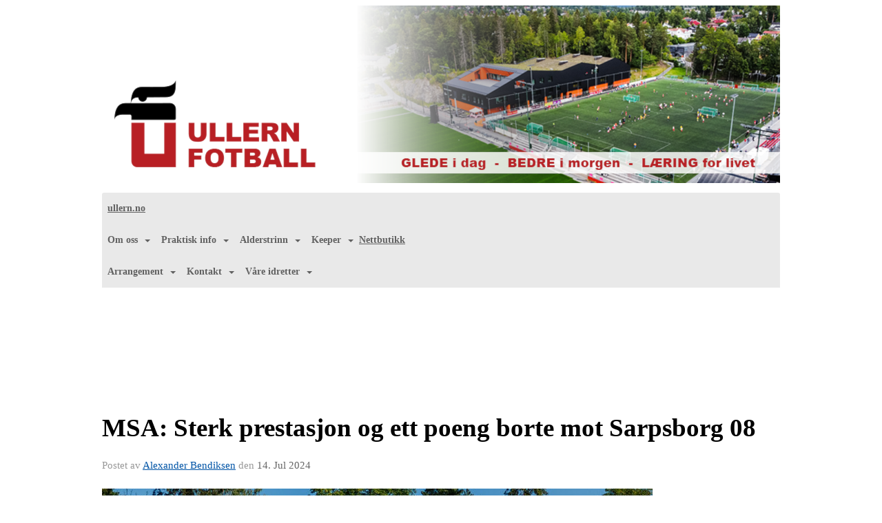

--- FILE ---
content_type: text/html
request_url: https://fotball.ullern.no/next/blog/post/234836/msa-sterk-prestasjon-og-ett-poeng-borte-mot-sarpsborg-08
body_size: 131378
content:

<!DOCTYPE html>
<html lang="no">
<head>
    <meta charset="utf-8" />
    <meta name="viewport" content="width=device-width, initial-scale=1.0" />
    
    <title>MSA: Sterk prestasjon og ett poeng borte mot Sarpsborg 08</title>
    <link rel="shortcut icon" href="/old/files/favicon/200000222/5352/2019/2/14/favicon.ico" type="image/x-icon" />
<script>
    (function () {
        var site = {"site":{"siteId":5429,"nifOrgSyncActive":false,"orgId":0,"federationId":0,"applicationId":200000222,"applicationLogo":"","siteProfileUserId":1102829916,"siteProfileUserName":"Ullern Fotball","sitename":"Ullern Fotball","domain":"fotball.ullern.no","mainSite":{"siteId":5352,"nifOrgSyncActive":false,"orgId":0,"federationId":0,"applicationId":200000222,"applicationLogo":null,"siteProfileUserId":1102829910,"siteProfileUserName":"Ullern Idrettsforening","sitename":"Ullern Idrettsforening","domain":"ullern.idrettenonline.no","mainSite":null}},"mininetwork":{"siteId":5429,"miniNetworkId":203,"miniNetworkTitle":"Ullern","domain":"fotball.ullern.no","userId":1102829916,"mainSiteId":5352,"siteIdForMemberDetails":5352,"siteIdForEconomy":5352},"isoCode":"nb-no","updateTime":"2026-01-31T00:15:36.9221463+01:00","dateFormat":"dd.mm.yy","webApiEndpoint":"https://webapi.webfarm3.bloc.no"};
        var siteContext = {"site":{"siteId":5429,"nifOrgSyncActive":false,"orgId":0,"federationId":0,"applicationId":200000222,"applicationLogo":"","siteProfileUserId":1102829916,"siteProfileUserName":"Ullern Fotball","sitename":"Ullern Fotball","domain":"fotball.ullern.no","mainSite":{"siteId":5352,"nifOrgSyncActive":false,"orgId":0,"federationId":0,"applicationId":200000222,"applicationLogo":null,"siteProfileUserId":1102829910,"siteProfileUserName":"Ullern Idrettsforening","sitename":"Ullern Idrettsforening","domain":"ullern.idrettenonline.no","mainSite":null}},"mininetwork":{"siteId":5429,"miniNetworkId":203,"miniNetworkTitle":"Ullern","domain":"fotball.ullern.no","userId":1102829916,"mainSiteId":5352,"siteIdForMemberDetails":5352,"siteIdForEconomy":5352},"isoCode":"nb-no","updateTime":"2026-01-31T00:15:36.9221463+01:00","dateFormat":"dd.mm.yy","webApiEndpoint":"https://webapi.webfarm3.bloc.no"};
        var userContext = {"mainProfile":{"userId":0,"guid":"","username":"","firstname":"","lastname":"","sex":0,"image":"","profileTypeId":0,"ParentUserId":null,"isPrimaryAccount":false,"groupSiteId":0},"currentProfile":{"userId":0,"guid":"","username":"","firstname":"","lastname":"","sex":0,"image":"","profileTypeId":0,"ParentUserId":null,"isPrimaryAccount":false,"groupSiteId":0},"accountId":0,"email":"","isWebmaster":false,"isPublisher":false,"isDevAdmin":false,"isNetworkAdmin":false,"updateTime":"2026-01-31T00:15:36.9222475+01:00"};
        var themeCollectionContext = {"id":0,"name":null,"thumbnail":null,"header":{"id":176,"lastModified":"0001-01-01T00:00:00","title":"Bloc Hjelpesenter","favIcon":"https://bloccontent.blob.core.windows.net/files/200000222/5352/2019/2/14/favicon.ico","siteId":448,"image":"","updateTime":"0001-01-01T00:00:00","css":"","creator":null,"isPublic":false,"about":""},"logo":{"lastModified":"2023-02-03T23:48:06.094674Z","fileName":"https://azure.content.bloc.net/logo/200000222/5429/2023/2/4/325085311_1118388378855389_2157277013654648612_n.png","uploadTime":"2023-02-04T00:48:06.094674+01:00","imageWidth":984,"imageHeight":258,"logoTopPosition":0,"logoLeftPosition":0,"logoMarginBottom":0,"logoCustomWidth":984,"logoCustomHeight":258,"containerHeight":258,"containerWidth":984,"logoVisibility":"always","disabled":false,"wrapperWidth":"984px","wrapperBackgroundColor":"","url":"/","wrapperMarginLeft":"0px","wrapperMarginRight":"0px","wrapperMarginTop":"0px","wrapperMarginBottom":"0px","wrapperBackgroundImage":"","wrapperBackgroundThemePosition":"","wrapperBackgroundThemeRepeat":"","wrapperBackgroundThemeFixedImage":"scroll","wrapperBackgroundThemeSize":"cover"},"background":{"id":104,"lastModified":"0001-01-01T00:00:00","categoryId":8,"title":"IO Crystal White","backgroundThemefile":"https://azure.content.bloc.net/background/200000222/5352/2019/2/13/636856837125694797bg-ullern.jpg","backgroundThemeRepeat":"no-repeat","backgroundThemeColor":"rgb(246, 246, 246)","backgroundThemeFixedImage":"fixed","backgroundThemePosition":"center center","backgroundThemeSize":"cover"},"widgetAppearance":{"id":0,"lastModified":"0001-01-01T00:00:00","name":null,"enableWidgetAppearanceBorderRadius":false,"contentBorderColor":"#ffffff","contentFontColor":"$themecollection.font.baseFontColor","contentBorderWidth":"0","contentBgColor":"#ffffff","paddingTop":"0px","paddingBottom":"0px","paddingLeft":"0px","paddingRight":"0px","wbgcolor":"#ffffff","wBoxedBorderColor":"#ebebeb","wHeaderBgColor":"#959595","wBaseFontColor":"#000000","wHeaderFontColor":"#ffffff","wHeaderTextAlign":"left","wCornerRadius":"2px","contentBorderRadius":"0px","wHeaderFontSize":"15px","wHeaderFontWeight":"bold","wHeaderFontFamily":"","wHeaderLinkColor":"#ffffff","wHeaderPadding":"10px","headerPaddingTop":"10px","headerPaddingRight":"10px","headerPaddingBottom":"10px","headerPaddingLeft":"10px","wContentPadding":"10px","contentPaddingTop":"10px","contentPaddingBottom":"10px","contentPaddingLeft":"10px","contentPaddingRight":"10px","wBoxedBorderWidth":"0","wBoxedBorderStyle":"none","wHeaderBorderWidth":"0","wHeaderBorderStyle":"none","wHeaderBorderColor":"#ebebeb","wContentBorderWidth":"0","wContentBorderStyle":"none","wContentBorderColor":"#ebebeb","siteLinkColor":"#0956a4","siteLinkHoverColor":"#0956a4","siteLinkActiveColor":"#0956a4","siteLinkVisitedColor":"#0956a4"},"font":{"lastModified":"0001-01-01T00:00:00","headingTextTransform":"none","headingFontColor":"","baseFontStyle":"normal","baseFontSize":"14px","baseFontFamily":"Segoe UI, Myriad Pro, Tahoma, sans-serif\t","baseFontColor":"#000000","baseFontWeigthForJson":"normal","headingFontFamilyJson":"'Roboto Slab', serif","headingFontStyleJson":"normal","headingFontWeightJson":"600","fontLineHeightJson":"normal","headingLineHeight":"1.1","headingLetterSpacing":null,"baseFontLetterSpacing":null},"form":{"lastModified":"0001-01-01T00:00:00","enableFormControlBorderRadius":false,"smallFormControlBorderRadius":"0px","defaultFormControlBorderRadius":"0px","largeFormControlBorderRadius":"0px"},"navigation":{"lastModified":"2023-03-16T13:37:11.3070843Z","templateId":0,"height":"","fontWeight":"bold","borderRadius":"3px 3px 0px 0px","borderTopLeftRadius":"3px","borderTopRightRadius":"3px","borderBottomRightRadius":"0px","borderBottomLeftRadius":"0px","submenuWidth":"160px","navOutherWidth":"984px","navInnerWidth":"","width":"","logoImage":"","mobileLogoImage":"","logoImageHeight":"50px","placementPosition":"belowLogoContainer","paddingLeft":"8px","paddingRight":"8px","paddingTop":"15px","paddingBottom":"15px","marginLeft":"0px","marginRight":"0px","marginTop":"0px","marginBottom":"0px","navOuterMarginTop":"0px","navOuterMarginRight":"0px","navOuterMarginBottom":"0px","navOuterMarginLeft":"0px","color":"","background":"rgb(233, 233, 233)","border":"#101010","linkColor":"#616161","linkHoverColor":"#616161","linkHoverBackground":"#f9f9f9","linkActiveColor":"#616161","linkActiveBackground":"#f9f9f9","linkDisabledColor":"","linkDisabledBackground":"","brandColor":"","brandHoverColor":"","brandHoverBackground":"","brandText":"","brandVisibility":"always","brandUrl":"","brandMargins":"0px 0px 0px 0px","mobileBrandMargins":"0px 0px 0px 0px","toggleHoverBackground":"","toggleIconBarBackground":"","toggleBorderColor":"","alwaysUseToggler":false,"borderWidth":"0px","fontFamily":"","textTransform":"none","backgroundImage":"","fontSize":"14px","textAlignment":"left","stickyTop":false},"style":{"id":0,"lastModified":"0001-01-01T00:00:00","name":null,"sex0":"#0956a4","sex1":"#0956a4","sex2":"#0956a4","borderRadiusBase":"0px","borderRadiusSmall":"0px","borderRadiusLarge":"0px","linkColor":"#0956a4","linkHoverColor":"#0956a4","linkActiveColor":"#0956a4","linkVisitedColor":"#0956a4"},"canvas":{"id":0,"lastModified":"0001-01-01T00:00:00","logoContainerSize":"984px","navContainerSize":"984px","contentSize":"984px","contentBackgroundColor":"Transparent","contentMarginTop":"0px","contentMarginBottom":"0px","contentPaddingTop":"16px","contentPaddingBottom":"16px","contentPaddingLeft":"16px","contentPaddingRight":"16px","sectionPaddingTop":"16px","sectionPaddingBottom":"0px","sectionPaddingLeft":"16px","sectionPaddingRight":"16px","columnPaddingTop":"0","columnPaddingBottom":"0","columnPaddingLeft":"8","columnPaddingRight":"8","logoContainerFloat":"none","navContainerFloat":"none","contentFloat":"none"},"buttons":{"id":0,"lastModified":"0001-01-01T00:00:00","name":null,"defaultButtonBackgroundColor":"#f0f0f0","defaultButtonTextColor":"#333333","defaultButtonBorderColor":"#cccccc","primaryButtonBorderColor":"rgb(129, 129, 129)","primaryButtonBackgroundColor":"rgb(149, 149, 149)","primaryButtonTextColor":"#ffffff","dangerButtonBackgroundColor":"#d9534f","dangerButtonTextColor":"#ffffff","dangerButtonBorderColor":"#d43f3a","successButtonBackgroundColor":"#5cb85c","successButtonTextColor":"#ffffff","successButtonBorderColor":"#4cae4c","defaultButtonBorderWidth":"1px","defaultButtonBorderRadius":"4px","successButtonBorderRadius":"4px","successButtonBorderWidth":"1px","primaryButtonBorderRadius":"4px","primaryButtonBorderWidth":"1px","warningButtonBackgroundColor":"#f0ad4e","warningButtonBorderColor":"#eea236","warningButtonBorderRadius":"4px","warningButtonBorderWidth":"1px","warningButtonTextColor":"#ffffff","dangerButtonBorderRadius":"4px","dangerButtonBorderWidth":"1px","infoButtonBackgroundColor":"#5bc0de","infoButtonBorderColor":"#46b8da","infoButtonBorderRadius":"4px","infoButtonBorderWidth":"1px","infoButtonTextColor":"#ffffff"},"topbar":{"lastModified":"2024-09-03T10:40:26.3210412Z","topbarExtendedMenuJson":"[{\"title\":\"Velg gruppe\",\"items\":[{\"siteId\":\"0\",\"label\":\"Hovedsiden\",\"url\":\"https://www.ullern.no/\",\"target\":\"_self\",\"attr\":\"\"},{\"siteId\":\"0\",\"label\":\"Bandy\",\"url\":\"https://bandy.ullern.no/\",\"target\":\"_self\",\"attr\":\"\"},{\"siteId\":\"0\",\"label\":\"Basket\",\"url\":\"https://basket.ullern.no/\",\"target\":\"_self\",\"attr\":\"\"},{\"siteId\":\"0\",\"label\":\"Fotball\",\"url\":\"https://fotball.ullern.no/\",\"target\":\"_self\",\"attr\":\"\"},{\"siteId\":\"0\",\"label\":\"Håndball\",\"url\":\"https://handball.ullern.no/\",\"target\":\"_self\",\"attr\":\"\"},{\"siteId\":\"0\",\"label\":\"Allidrett\",\"url\":\"https://allidrett.ullern.no\",\"target\":\"_blank\",\"attr\":\"\"}]}]","topbarExtendedMenuIsEnabled":true,"topbarExtendedMenuTitle":"Ullern","topbarTemplate":"Minimal","displayTopbarComponent":"true","displayLanguagePicker":false,"displaySignup":false,"displaySignin":true,"displaySearch":true,"displayFAQ":false,"displaySearchForAdministrators":false,"displayNetworkMenu":false,"displayPublishingToolV2":0,"displayPublishingTool":true,"displayMessageIcon":true,"displayAdminModusTool":true,"networkMenuTitle":"www.bloc.net","logo":"","logoLink":"","faqLink":"/help/faq/overview","hideOnScroll":false,"backgroundColor":"rgba(46, 46, 46)","backgroundHoverColor":"rgba(46, 46, 46)","linkColor":"rgba(238, 238, 238)","linkHoverColor":"#ffffff","borderColor":"#333"},"footer":{"id":0,"lastModified":"0001-01-01T00:00:00","name":null,"imagePath":null,"widgetPageFooterPageId":43505,"footerCode":"","footerPoweredByBloc":true,"footerLinkFontSize":"14px","footerLinkFontWeight":"bold","footerLinkColor":"white","footerPadding":"20px 10px 100px 10px","footerBackgroundColor":"Transparent","footerTextColor":"white"},"frontpage":{"type":1,"pageId":43481,"url":"/p/43481/nyheter","newsFeedAsFrontpageForSignedInUsers":false},"settings":{"siteHasPOSModule":false,"siteHasWebsiteModule":true,"siteHasFileArchive":false,"siteHasEventModule":true,"siteHasStatsModule":true,"siteHasMemberAdministrationModule":true,"siteHasNewsletter":true,"siteHasBannerAdsFromNetwork":1,"websiteIsOnline":true,"googleTag":"","googleAnalyticsTrackId":"","googleAnalyticsTrackIdV4":null,"facebookPixelId":"","twitterShareBtn":false,"noRobots":false,"robotTxtInfoSiteMapJson":"{\"siteMapForWidgetPages\":true,\"siteMapForEvents\":true,\"siteMapForClassifieds\":true,\"siteMapForBlogPosts\":true,\"siteMapForForum\":true,\"RobotsTxt\":\"\"}","signinRule_UrlToView":null,"paymentPackage":"Basic","signInRule_WhoCanSignIn":0,"signInRule_FacebookLogin":0,"signInRule_WithBankId":0,"signUpRule_WhoCanSignUp":0,"signupRule_SignupWithFacebook":0,"mainCompetitionId":0,"pluginNewsletterPopupIsActive":null},"bootstrap":{"screen_xs_min":"480px","screen_sm_min":"768px","screen_md_min":"992px","screen_lg_min":"1200px","screen_lg_max":"2048","screen_xs_max":"767px","screen_sm_max":"991px","screen_md_max":"1199px"},"localization":{"isocode":"nb-no","languageId":4,"googleTranslateISO":"no","winCode":"NO","macCode":"no_NB","htmlLang":"no","froalaLangCode":"nb","ll_CC":"nb_NO","backuplanguage":"en-us","languageName":"Norwegian","flag":"flags/no.gif","nativeName":"Bokmål","timeZone":"W. Europe Standard Time"},"customHTML":{"headHtml":"","bodyData":"","footerData":""},"websiteArticleSettings":{"displayRightColMyLastPost":true,"displayRightColArticleCategories":true,"displayRightColArticlePostSortedByYear":true}};

        function createProtectedProxy(obj) {
            return new Proxy(obj, {
                set(target, key, value) {
                    const error = new Error();
                    const stackTrace = error.stack || '';
                    console.warn(`Attempted to set ${key} to ${value}. Stack trace:\n${stackTrace}`);
                    return true;
                },
            });
        }

        window.safeProxy = new Proxy({
            Site: createProtectedProxy(site),
            SiteContext: createProtectedProxy(siteContext),
            UserContext: createProtectedProxy(userContext),
            ThemeCollectionContext: createProtectedProxy(themeCollectionContext)
        }, {
            set(target, key, value) {
                if (key === 'Site' || key === 'SiteContext' || key === 'UserContext' || key === 'ThemeCollectionContext') {
                    console.log(`Attempted to set ${key} to ${value}`);
                    return true;
                }
                target[key] = value;
                return true;
            },
        });

        window.Site = window.safeProxy.Site;
        window.SiteContext = window.safeProxy.SiteContext;
        window.UserContext = window.safeProxy.UserContext;
        window.ThemeCollectionContext = window.safeProxy.ThemeCollectionContext;
    })();
</script>

    <script>
        // Used to defer background-image in css
        window.onload = (e) => document.body.classList.add('loaded');
    </script>

    <script src="/next/js/vendors/jquery/jquery.min.js"></script>
    <script src="https://oldjs.bloc.net/scripts/bloc-primer.js"></script>



    <link rel="stylesheet" crossorigin="anonymous" href="https://vue.webfarm3.bloc.no/frontend/2.267.3/frontend.css">



<script type="module" crossorigin="anonymous" src="https://vue.webfarm3.bloc.no/frontend/2.267.3/index.js"></script>
    
    

	<link rel="canonical" href="https://fotball.ullern.no/next/blog/post/234836/msa-sterk-prestasjon-og-ett-poeng-borte-mot-sarpsborg-08" />
	<meta property="fb:app_id" content="377020078234768" />
	<meta property="og:type" content="article" />
	<meta property="og:url" content="https://fotball.ullern.no/next/blog/post/234836/msa-sterk-prestasjon-og-ett-poeng-borte-mot-sarpsborg-08" />
	<meta property="og:image:secure_url" content="https://cdn-bloc.no/froala/200000222/5429/2024/7/14/lagbilde.jpg?autorotate=true&amp;maxwidth=1080&amp;q=90" />
	<meta property="og:image" content="https://cdn-bloc.no/froala/200000222/5429/2024/7/14/lagbilde.jpg?autorotate=true&amp;maxwidth=1080&amp;q=90" />
	<meta property="og:image:height" content="1080" />
	<meta property="og:image:width" content="1080" />
	<meta property="og:title" content="MSA: Sterk prestasjon og ett poeng borte mot Sarpsborg 08" />

	<meta property="og:description" content="Ullern tok turen til Sarpsborg l&#xF8;rdag ettermiddag med en klar plan om &#xE5; levere en bedre prestasjon enn de foreg&#xE5;ende kampene. Det skulle vise seg at den planen slo til.Ullern fra s..." />

	<meta property="og:site_name" content="Ullern Fotball" />
	<meta property="fb:admins" content="856635617,518553527" />


    
    

    
    

    
<meta name="robots" content="noindex" />







</head>
<body class="requires-bootstrap-css">
    <!-- FrontendBaseLayout-->

                
                <div id="logoWrapper" class="clearfix " >
                    <div id="logoContainer" style="max-height:258px;height:calc(97vw / 3.81); position:relative; max-width: 100%; width:984px;">
                        <a id="logo" style="top:0px; left:0px;" class="md:absolute" href="/p/43481/nyheter" title="Ullern Fotball">
					        
                    <img  src="https://cdn-bloc.no/logo/200000222/5429/2023/2/4/325085311_1118388378855389_2157277013654648612_n.png?width=984&height=258&scale=both&mode=stretch&quality=90" 
                        width="984" 
                        data-src="https://cdn-bloc.no/logo/200000222/5429/2023/2/4/325085311_1118388378855389_2157277013654648612_n.png?width=984&height=258&scale=both&mode=stretch&quality=90|https://cdn-bloc.no/logo/200000222/5429/2023/2/4/325085311_1118388378855389_2157277013654648612_n.png?width=1968&height=516&scale=both&mode=stretch&quality=90" 
                        data-src-medium="https://cdn-bloc.no/logo/200000222/5429/2023/2/4/325085311_1118388378855389_2157277013654648612_n.png?width=984&height=258&scale=both&mode=stretch&quality=90|https://cdn-bloc.no/logo/200000222/5429/2023/2/4/325085311_1118388378855389_2157277013654648612_n.png?width=1968&height=516&scale=both&mode=stretch&quality=90" 
                        data-src-small="https://cdn-bloc.no/logo/200000222/5429/2023/2/4/325085311_1118388378855389_2157277013654648612_n.png?width=984&height=258&scale=both&mode=stretch&quality=90|https://cdn-bloc.no/logo/200000222/5429/2023/2/4/325085311_1118388378855389_2157277013654648612_n.png?width=1968&height=516&scale=both&mode=stretch&quality=90" 
                        data-original-image="https://cdn-bloc.no/logo/200000222/5429/2023/2/4/325085311_1118388378855389_2157277013654648612_n.png" 
                         data-original-image='https://azure.content.bloc.net/logo/200000222/5429/2023/2/4/325085311_1118388378855389_2157277013654648612_n.png' style='width:984px;max-height:258px;' title='Ullern Fotball' />
                    
			    	    </a>
                    </div>
                </div>    <style>
        @media only screen and (min-width : 768px) {
            #logo {
                position: absolute;
            }
        }
        #logoWrapper {
            background-size: var(--theme-logo-wrapper-bg-size);
            background-color: var(--theme-logo-wrapper-bg-color);
            background-repeat: var(--theme-logo-wrapper-bg-repeat);
            background-position: var(--theme-logo-wrapper-bg-position);
            background-attachment: var(--theme-logo-wrapper-bg-attachment);
            width: calc(var(--theme-logo-wrapper-width) - var(--theme-logo-wrapper-margin-right) - var(--theme-logo-wrapper-margin-left));
            margin: var(--theme-logo-wrapper-margin-top) auto var(--theme-logo-wrapper-margin-bottom);
            float: var(--theme-logo-logo-container-float);
            max-width: 100%;
        }

        #logoContainer {
            width: 100%;
            margin: 0 auto;
            position: relative;
            overflow: hidden;
            max-width: var(--theme-logo-container-width);
        }

        #logo img {
            max-width: 100%;
        }
        /* Logo when mobile*/
        @media (max-width: 767px) {
            #logoContainer {
                height: auto !important;
            }
            #logo {
                padding-top: 0;
                position: static !important;
            }
            #logo img {
                height: auto !important;
            }
        }
    </style>
<style>
    @media (max-width: 767px) {

            body { 
                padding-top:45px !important;
            }
                }
</style>
<style>
    .bloc-skip-nav-link {
            position: absolute;
            z-index: 99999999;
            left: 0px;
            top: 0px;
            text-decoration: underline;
            color: white !important;
            background-color: #000;
            padding: 0.75rem 1.5rem;
            border-bottom-right-radius: 0.5rem;
            transform: rotateY(90deg);
            transform-origin: left;
            transition: all .2s ease-in-out;
        }

        .bloc-skip-nav-link:focus {
            transform: rotateY(0deg);
            color: white;
            left: 2px;
            top: 2px;
            outline: 1px solid #fff;
            outline-offset: 2px;
            box-shadow: 0 0 0 2px #000, 0 0 0 3px #fff;
        }
        @media (prefers-reduced-motion: reduce) {
            .bloc-skip-nav-link {
                transition: none !important;
            }
        }
</style>

<style id="bloc-navbar-style">
	/*
        Navigation
        Variables needs to be placed on body tag, because we also use them in widgets.

        NB! Do not edit without making the same changes in
        Bloc.Vue\src\components\Theme\ThemeMainMenu.vue
    */
    body {

        /* Size */
        --theme-mainmenu-outer-width: 984px;
        --theme-mainmenu-outer-margin-top: 0px;
        --theme-mainmenu-outer-margin-bottom: 0px;
        --theme-mainmenu-inner-width: ;

        /* Font */
        --theme-mainmenu-font-size: 14px;
        --theme-mainmenu-font-family: ;
        --theme-mainmenu-font-weight: bold;
        --theme-mainmenu-text-transform: none;
        --theme-mainmenu-color: ;

        /* Background */
        --theme-mainmenu-background: rgb(233, 233, 233);

        /* Border */
        --theme-mainmenu-border: #101010;
        --theme-mainmenu-border-radius: 3px 3px 0px 0px;
        --theme-mainmenu-border-top-left-radius: 3px;
        --theme-mainmenu-border-top-right-radius: 3px;
        --theme-mainmenu-border-bottom-right-radius: 0px;
        --theme-mainmenu-border-bottom-left-radius: 0px;
        --theme-mainmenu-border-width: 0px;

        /* Brand */
        --theme-mainmenu-brand-margins: 0px 0px 0px 0px;
        --theme-mainmenu-brand-hover-color: ;
        --theme-mainmenu-brand-hover-background: ;
        --theme-mainmenu-mobile-brand-margins: 0px 0px 0px 0px;

        /* Link */
        --theme-mainmenu-link-color: #616161;
        --theme-mainmenu-link-hover-color: #616161;
        --theme-mainmenu-link-hover-background: #f9f9f9;
        --theme-mainmenu-link-active-color: #616161;
        --theme-mainmenu-link-active-background: #f9f9f9;

        /* Toggle */
        --theme-mainmenu-toggle-border-color: ;
        --theme-mainmenu-toggle-hover-background: ;

        /* Padding */
        --theme-mainmenu-padding-top: 15px;
        --theme-mainmenu-padding-bottom: 15px;
        --theme-mainmenu-padding-left: 8px;
        --theme-mainmenu-padding-right: 8px;

        /* Margin */
        --theme-mainmenu-margin-top: 0px;
        --theme-mainmenu-margin-bottom: 0px;
        --theme-mainmenu-margin-left: 0px;
        --theme-mainmenu-margin-right: 0px;
        /* Submenu */
        --theme-mainmenu-submenu-width: 160px;

        /* Logo */
        --theme-mainmenu-logo-height: 50px;
        --theme-mainmenu-toggle-icon-bar-background: ;
    }


    .navContainer {
        margin-top: var(--theme-mainmenu-outer-margin-top);
        margin-bottom: var(--theme-mainmenu-outer-margin-bottom);
        font-size: var(--theme-mainmenu-font-size, inherit);
		width: var(--theme-mainmenu-outer-width, 984px);
		max-width:100%;
    }
	/* Navbar */
    .bloc-navbar {
		font-family: var(--theme-mainmenu-font-family, inherit) !important;
		background-image: var(--theme-mainmenu-background-image, none);
        background-color: var(--theme-mainmenu-background);
		text-transform: var(--theme-mainmenu-text-transform, normal);
        font-weight: var(--theme-mainmenu-font-weight, normal);
        border-color: var(--theme-mainmenu-border);
        border-width: var(--theme-mainmenu-border-width);
    }
    .bloc-navbar .container-fluid {
        /* todo: add the default value for container-fluid or canvas here. */
        width:var(--theme-mainmenu-inner-width, 984px);
		max-width:100%;
    }


	/* Brand */

    .bloc-navbar .navbar-brand img {
        margin:8px;
        border-radius:2px;
        height:32px;
        max-height:32px;
    }
@media only screen and (max-width: 767px) {.bloc-navbar .navbar-brand {height: auto;} .bloc-navbar .navbar-brand img {margin: var(--theme-mainmenu-mobile-brand-margins);height:50px;max-height:50px;}}

	@media only screen and (min-width: 768px) {.bloc-navbar .navbar-brand img {margin: var(--theme-mainmenu-brand-margins);height: var(--theme-mainmenu-logo-height); max-height:none;}}
    .bloc-navbar .gtranslate_menu_class {
        float: right;
        padding-left: var(--theme-mainmenu-padding-left);
        padding-right: var(--theme-mainmenu-padding-right);
        padding-top: var(--theme-mainmenu-padding-top);
        padding-bottom: var(--theme-mainmenu-padding-bottom);
        margin-left: var(--theme-mainmenu-margin-left);
        margin-right: var(--theme-mainmenu-margin-right);
        margin-top: var(--theme-mainmenu-margin-top);
        margin-bottom: var(--theme-mainmenu-margin-bottom);
    }
	.bloc-navbar .navbar-brand:hover,
	.bloc-navbar .navbar-brand:focus {
		color:var(--theme-mainmenu-brand-hover-color);
		background-color: var(--theme-mainmenu-brand-hover-background);
	}
	/* Text */
	.bloc-navbar .navbar-text {
		color: var(--theme-mainmenu-color);
	}
    .bloc-navbar .navbar-brand.navbar-brand-image,
    .bloc-navbar .navbar-brand.navbar-brand-image:focus,
    .bloc-navbar .navbar-brand.navbar-brand-image:active,
    .bloc-navbar .navbar-brand.navbar-brand-image:hover{
        height:auto;
        background-color:transparent;
    }

	/* Navbar links */
	.bloc-navbar .navbar-nav > li > a,
    .bloc-navbar .navbar-brand {
		color: var(--theme-mainmenu-link-color);
        font-weight:var(--theme-mainmenu-font-weight);
	}
	.bloc-navbar .navbar-nav > li > a:hover,
	.bloc-navbar .navbar-nav > li > a:focus,
    .bloc-navbar .navbar-brand:hover,
    .bloc-navbar .navbar-brand:focus {
		color: var(--theme-mainmenu-link-hover-color);
		background-color: var(--theme-mainmenu-link-hover-background);
	}
	.bloc-navbar .navbar-nav > .active > a,
	.bloc-navbar .navbar-nav > .active > a:hover,
	.bloc-navbar .navbar-nav > .active > a:focus,
    .bloc-navbar .navbar-brand:active,
    .bloc-navbar .navbar-brand:hover,
    .bloc-navbar .navbar-brand:focus {
		color: var(--theme-mainmenu-link-active-color);
		background-color: var(--theme-mainmenu-link-active-background);
	}
	.bloc-navbar .navbar-nav > .open > a,
	.bloc-navbar .navbar-nav > .open > a:hover,
    .bloc-navbar .navbar-nav > .open > a:focus {
        background-color: var(--theme-mainmenu-link-active-background);
        color:var(--theme-mainmenu-link-active-color) !important;
    }
	/* Navbar Toggle */
	.bloc-navbar .navbar-toggle {
		border-color: var(--theme-mainmenu-link-color);
	}
	.bloc-navbar .navbar-toggle:hover,
	.bloc-navbar .navbar-toggle:focus {
        border-color: var(--theme-mainmenu-link-hover-color);
		background-color: var(--theme-mainmenu-link-hover-background);
	}
	.bloc-navbar .navbar-toggle .icon-bar {
		background-color: var(--theme-mainmenu-link-color);
	}
    .bloc-navbar .navbar-toggle:hover .icon-bar,
    .bloc-navbar .navbar-toggle:focus .icon-bar {
		background-color: var(--theme-mainmenu-link-hover-color);
	}
	/* Navbar Collapsable */
	.bloc-navbar .navbar-collapse,
	.bloc-navbar .navbar-form {
		border-color: var(--theme-mainmenu-border);
	}
	.bloc-navbar .navbar-collapse {
		max-height:none;
	}
	/* Navbar Link (not used in main menu ) */
	.bloc-navbar .navbar-link {
		color: var(--theme-mainmenu-link-color);
	}
	.bloc-navbar .navbar-link:hover {
		color: var(--theme-mainmenu-link-hover-color);
	}
	/* Dropdowns */
	.bloc-navbar .dropdown-menu {
		color: var(--theme-mainmenu-color) !important;
		background-color: var(--theme-mainmenu-background);
        border-top:0;
	}
	.bloc-navbar .dropdown-menu > li > a {
		color: var(--theme-mainmenu-link-color);
	}
	.bloc-navbar .dropdown-menu > li > a:hover,
	.bloc-navbar .dropdown-menu > li > a:focus {
		color: var(--theme-mainmenu-link-hover-color);
		background-color: var(--theme-mainmenu-link-hover-background);
	}
	.bloc-navbar .navbar-nav .open .dropdown-menu > .active > a,
	.bloc-navbar .navbar-nav .open .dropdown-menu > .active > a:hover,
	.bloc-navbar .navbar-nav .open .dropdown-menu > .active > a:focus {
		color: var(--theme-mainmenu-link-active-color);
		background-color: var(--theme-mainmenu-link-active-background);
	}
	.bloc-navbar .has-link > a.caret-trigger {
		padding-left: 0;
	}
    .bloc-navbar b.caret {
		margin-left:10px;
	}
    .bloc-navbar .fa.fa-plus {
		line-height:20px;
	}

	#toggle-mobile-menu {
		display: none;
	}

	/* TABS AND DESKTOP ONLY */
	@media (min-width: 768px) {

        .bloc-navbar {
            border-top-left-radius: var(--theme-mainmenu-border-top-left-radius);
            border-top-right-radius: var(--theme-mainmenu-border-top-right-radius);
            border-bottom-right-radius: var(--theme-mainmenu-border-bottom-right-radius);
            border-bottom-left-radius: var(--theme-mainmenu-border-bottom-left-radius);
		}
        .bloc-navbar .navbar-brand img {
            border-top-left-radius: var(--theme-mainmenu-border-radius);
            border-bottom-left-radius: var(--theme-mainmenu-border-radius);
        }
		.bloc-navbar {
			min-height:0 !important;
		}
        .bloc-navbar .navbar-header > a.navbar-brand {
				padding-top:var(--theme-mainmenu-padding-top);

				padding-bottom:var(--theme-mainmenu-padding-bottom);
        }
		.bloc-navbar .navbar-nav > li > a {
			color: #616161;
				padding-left:var(--theme-mainmenu-padding-left);

				padding-right:var(--theme-mainmenu-padding-right);

				padding-top:var(--theme-mainmenu-padding-top);


				padding-bottom:var(--theme-mainmenu-padding-bottom);



				margin-left:var(--theme-mainmenu-margin-left);


				margin-right:var(--theme-mainmenu-margin-right);

				margin-top:var(--theme-mainmenu-margin-top);

				margin-bottom:var(--theme-mainmenu-margin-bottom);


		}

		.bloc-navbar .navbar-nav .open .dropdown-menu {
			float: right;
            min-width:var(--theme-mainmenu-submenu-width) !important;
		}

		.bloc-navbar .navbar-nav .dropdown-submenu > a:hover:after {
			border-left-color: var(--theme-link-active-color);
		}

		.bloc-navbar .navbar-nav > li.has-link > a,
		.bloc-navbar .navbar-nav > li > a.dropdown-toggle {
			float: left;
		}

		.bloc-navbar .navbar-nav i.fa {
			display: none; /* display none here will hide fa-icons */
		}
        .bloc-navbar .navbar-nav > li > a > i.fa {
			display: inline-block;
		}

		.bloc-navbar .has-link .dropdown-menu {
			right: 0;
			left:auto;
		}

		/* Sub-Submenus */
		.bloc-navbar .dropdown-submenu .dropdown-menu{
			left: 100%;
		}

        .bloc-navbar .navbar-nav.navbar-right > li:last-child .dropdown-submenu .dropdown-menu{
            right: 100%;
            left: auto;
        }

        /* Center align menu */






	}

    /*
    MOBILE ONLY
	*/

	@media (max-width: 767px) {
        #navContainer .navbar-header {
            display: grid;
            align-items: stretch;
        }
        #toggle-mobile-menu {
            display: grid;
            place-items: center;
margin: 0.25rem;
			color: var(--theme-mainmenu-link-color, var(--theme-link-color, #00F));
        }
            #toggle-mobile-menu:hover {
                color: var(--theme-mainmenu-link-hover-color);
                background-color: var(--theme-mainmenu-link-hover-background);
            }


            /*#toggle-mobile-menu:focus-visible {
                outline: 5px auto -webkit-focus-ring-color;
                outline-offset: -2px;
                box-shadow: 0 0 0 2px var(--theme-link-color), 0 0 0 3px white;
                border-radius: 3px;
            }*/
            #navContainer a.navbar-brand-image {
            margin-right: 2rem;
			margin: 0.25rem 1rem 0.25rem 0.25rem;
        }
        #bloc-navbar-main {
            font-size: 120%;
            display: none;
            position: absolute;
            left: 0;
            width: 100%;
            overflow-y: auto;
            scrollbar-gutter: stable;
            z-index: 1020;
            max-height: calc(100vh - var(--mobile-menu-height, 100px));
            background-color: var(--theme-mainmenu-background);
            margin: 0 !important;
            border-bottom: 2px solid rgba(0, 0, 0, 0.22);
        }
            #bloc-navbar-main::-webkit-scrollbar {
                width: 0;
            }
            #bloc-navbar-main ul.navbar-nav {
				width:100%;
                padding-bottom: 4px;
                margin: 0 !important;
            }
                #bloc-navbar-main ul.navbar-nav > li {
                    border-top-color: rgba(0, 0, 0, 0.22);
					border-top-width: 1px;
                    border-top-style: solid;
                }
                    #bloc-navbar-main ul.navbar-nav > li > a {
                        display: flex;
                        justify-content: space-between;
                        align-items: center;
                        padding: 1.5rem 1rem;
                    }
                        #bloc-navbar-main ul.navbar-nav > li > a > i {
                            margin-top: -1rem;
                            margin-bottom: -1rem;
                        }
        .bloc-navbar .navbar-nav .open .dropdown-menu > li > a {
			color: var(--theme-mainmenu-link-color);
		}

		.bloc-navbar .navbar-nav .open .dropdown-menu > li > a:hover,
		.bloc-navbar .navbar-nav .open .dropdown-menu > li > a:focus {
			color: var(--theme-mainmenu-link-hover-color:);
		}

		.bloc-navbar .navbar-nav .dropdown-submenu > a:hover:after {
			border-top-color: var(--theme-mainmenu-link-active-color);
		}

		.bloc-navbar b.caret {
			display: none;
		}

		.bloc-navbar .navbar-nav .dropdown-submenu > a:after {
			display: none;
		}

		.bloc-navbar .has-link > a.caret-trigger {
			padding-left: 0;
			position: absolute;
			right: 0;
			top: 0;
		}

		.bloc-navbar .has-link > a > i.fa {
			display: none;
		}

		.bloc-navbar .has-link > .caret-trigger > i.fa {
			display: block;
		}

        /*
          Hide the [+] icon on items with sub-sub for mobile view
          Add indent on the sub-sub menu
        */


        .bloc-navbar .menu-depth-0.open .menu-depth-1 ul {
          display:block !important;
        }
        .bloc-navbar .menu-depth-1 .dropdown-toggle i,
        .bloc-navbar .menu-depth-1 .dropdown-toggle b{
          display:none !important;
        }

		.bloc-navbar .menu-depth-0 .dropdown-menu li a {
			padding-left:20px !important;
		}
		.bloc-navbar .menu-depth-1 .dropdown-menu li a {
			padding-left:40px !important;
		}
		.bloc-navbar .menu-depth-1 .dropdown-menu li a:before{
			content:'•  ';
		}
		.bloc-navbar .menu-depth-2 .dropdown-menu li a {
			padding-left:60px !important;
		}
		.bloc-navbar .menu-depth-3 .dropdown-menu li a {
			padding-left:90px !important;
		}
	}
</style>
<script>
	(function () {
		function isChildOf(child, parent) {
			if (parent === null)
				return false;
			let node = child.node;
			while (node !== null) {
                if (node === parent) {
                    return true;
                }
                node = node.parentNode;
			}
			return false;
		}

		function debounce(func, wait) {
			let timeout;
			return function (...args) {
				clearTimeout(timeout);
				timeout = setTimeout(() => func.apply(this, args), wait);
			};
		}

		function updateMenuVariable() {
			const poweredByHeight = document.getElementById('poweredBy')?.clientHeight ?? 0;
			const topbarHeight = document.querySelector('nav.navbar.navbar-minimal')?.clientHeight ?? 0;
			const otherTopbarHeight = document.querySelector('nav.navbar.navbar-default')?.clientHeight ?? 0;
			const navbarHeaderHeight = document.getElementById('navContainer')?.querySelector('.navbar-header')?.clientHeight ?? 0;
			const logoContainerHeight = document.getElementById('logoWrapper')?.clientHeight ?? 0;

			const newValue = poweredByHeight + topbarHeight + (navbarHeaderHeight*2) + logoContainerHeight + otherTopbarHeight;

			document.body.style.setProperty('--mobile-menu-height', `${newValue}px`);
		}

		const debouncedUpdateMenuVariable = debounce(updateMenuVariable, 50);

		const resizeObserver = new ResizeObserver((entries) => {
			for (let entry of entries) {
				if (entry.target === document.body) {
					debouncedUpdateMenuVariable();
				}
			}
		});

		resizeObserver.observe(document.body);

		const mutationObserver = new MutationObserver((mutations) => {
			// Filter out mutations caused by changes to the style element
			if (!mutations.some(mutation => mutation.target.id === 'bloc-navbar-style')) {
				debouncedUpdateMenuVariable();
			}
		});

		mutationObserver.observe(document.body, {
			childList: true,
			subtree: true,
		});

		window.addEventListener('resize', debouncedUpdateMenuVariable);

		function toggleBlocMobileMenu(ev) {
			ev.stopPropagation();
			const toggleBtnIcon = document.getElementById('toggle-mobile-menu').querySelector('span.fa');
			const navbarContent = document.getElementById('bloc-navbar-main');
			const mainContent = document.querySelector('main#content');
			const footerContent = document.querySelector('footer');

			if (navbarContent.style.display === 'block') {
				navbarContent.removeAttribute('style');
				document.body.style.overflow = '';

				
				toggleBtnIcon.classList.add('fa-bars');
				toggleBtnIcon.classList.remove('fa-times')

				// Remove event listeners if present
				mainContent.removeEventListener('click', toggleBlocMobileMenu);
				footerContent?.removeEventListener('click', toggleBlocMobileMenu);
			} else {
				// Open menu (remove scrolling on elements behind the menu)
				document.body.style.overflow = 'hidden';
				navbarContent.style.display = 'block';

				// Toggle the icon to open state
				toggleBtnIcon.classList.add('fa-times');
				toggleBtnIcon.classList.remove('fa-bars')

				navbarContent.getClientRects

				// Make sure the user is fully scrolled up to the menu
				const menuContainer = document.getElementById('navContainer');
				const menuContainerPos = menuContainer.getClientRects()[0]?.top ?? 0;

				// Topbar will be in the way
				const topbarHeight = document.querySelector('nav.navbar.navbar-minimal')?.clientHeight ?? 0;
				const otherTopbarHeight = document.querySelector('nav.navbar.navbar-default')?.clientHeight ?? 0;
				// Logo too, if it's in use
				const logoContainerHeight = document.getElementById('logoWrapper')?.clientHeight ?? 0;

				window.scrollTo(0, menuContainerPos - topbarHeight - otherTopbarHeight - logoContainerHeight);
				
				// Clicking on mainContent or footer should close the menu, but not on the first click (if the menu is in widget, ie. inside mainContent)
				if (!isChildOf(navbarContent, mainContent))
					mainContent.addEventListener('click', toggleBlocMobileMenu, { once: true });
				if (!isChildOf(navbarContent, footerContent))
					footerContent?.addEventListener('click', toggleBlocMobileMenu, { once: true });
			}
		}

		document.addEventListener('DOMContentLoaded', () => {
			console.log('attaching.');
            const toggleMobileMenu = document.getElementById('toggle-mobile-menu');
			if (toggleMobileMenu) {
				// Make sure we don't double-attach
				toggleMobileMenu.removeEventListener('click', toggleBlocMobileMenu);
				toggleMobileMenu.addEventListener('click', toggleBlocMobileMenu);
            }
        });
	})();

</script>
<div id="navContainer" class="navContainer" style="display:block;">
    <a class="bloc-skip-nav-link" href="#bloc-skip-nav">Hopp til sideinnhold</a>
	<nav class="bloc-navbar navbar " role="navigation" style="margin-bottom: 0;">
		<div class="container-fluid">
			<div class="navbar-header">
                    <span></span>
                    <a id="toggle-mobile-menu" tabindex="0" role="button" class="btn" onkeypress="if (event.keyCode == 13 || event.key == ' ' || event.code == 'Space') { { this.click(); return false; }}">
                        <span class="sr-only">
                            Veksle navigasjon
                        </span>
                        <span class="fa fa-bars fa-2x"></span>
                    </a>
			</div>
			<div id="bloc-navbar-main">
                <ul class="nav navbar-nav ">
                    
								<li  data-menuId="68816">
									<a href="//www.ullern.no" target="">ullern.no</a>
								</li>
								            <li class="dropdown  menu-depth-0" data-menuId="68097">
									            <a class="dropdown-toggle caret-trigger" data-toggle="dropdown" tabindex="0" onkeypress="if (event.keyCode == 13 || event.key == ' ' || event.code == 'Space') { { this.click(); return false; }}" >Om oss<b class="caret hidden-xs"></b><i class="fa visible-xs fa-angle-down fa-2x pull-right"></i></a><ul class='dropdown-menu'>
								<li  data-menuId="68098">
									<a href="/next/p/43482/ullern-fotball" target="">Ullern Fotball</a>
								</li>
								<li  data-menuId="73847">
									<a href="/next/p/46677/vare-samarbeidspartnere" target="">Våre samarbeidspartnere</a>
								</li>
								<li  data-menuId="92605">
									<a href="/next/p/60567/fotballstyret" target="">Fotballstyret</a>
								</li>
								            <li class="dropdown-submenu  menu-depth-1" data-menuId="68916">
									            <a class="dropdown-toggle caret-trigger" data-toggle="dropdown" tabindex="0" onkeypress="if (event.keyCode == 13 || event.key == ' ' || event.code == 'Space') { { this.click(); return false; }}" >Klubbhåndbok<b class="caret visible-xs"></b><i class="fa visible-xs fa-angle-down fa-2x pull-right"></i></a><ul class='dropdown-menu' >
								<li  data-menuId="74955">
									<a href="https://drive.google.com/file/d/1fgyLZ8YRdtJ_gy6i2ox_yGQrbK0Fyqkl/view?usp=sharing" target="">Klubbhåndbok</a>
								</li>
								<li  data-menuId="68917">
									<a href="/next/p/45082/organisasjon" target="">Organisasjon</a>
								</li>
								<li  data-menuId="74958">
									<a href="https://drive.google.com/file/d/1AkZVzKRUSXmaJOe7cAwEWrHd56Ix876t/view?usp=sharing" target="">Sportsplan</a>
								</li>
								<li  data-menuId="68919">
									<a href="/next/p/45084/okonomistyring" target="">Økonomistyring</a>
								</li>
								<li  data-menuId="68920">
									<a href="/next/p/45085/rekruttering" target="">Rekruttering</a>
								</li>
								<li  data-menuId="68921">
									<a href="/next/p/45086/dommeransvar" target="">Dommeransvar</a>
								</li>
								<li  data-menuId="68922">
									<a href="/next/p/45087/kvalitetsklubbansvarlig" target="">Kvalitetsklubbansvarlig</a>
								</li>
								<li  data-menuId="68923">
									<a href="/next/p/45088/skader-og-forsikring" target="">Skader og forsikring</a>
								</li>
								<li  data-menuId="68924">
									<a href="/next/p/45089/oppgaver-a-kamper" target="">Oppgaver A-kamper</a>
								</li>
								<li  data-menuId="131648">
									<a href="/next/p/91877/kampvert" target="">Kampvert</a>
								</li>
								<li  data-menuId="132570">
									<a href="/next/p/92685/fair-play-ansvarlig" target="">Fair-Play Ansvarlig</a>
								</li></ul>
								            </li>
								<li  data-menuId="68100">
									<a href="/next/p/43484/var-historie" target="">Vår historie</a>
								</li>
								            <li class="dropdown-submenu  menu-depth-1" data-menuId="97732">
									            <a class="dropdown-toggle caret-trigger" data-toggle="dropdown" tabindex="0" onkeypress="if (event.keyCode == 13 || event.key == ' ' || event.code == 'Space') { { this.click(); return false; }}" >Trygge rammer<b class="caret visible-xs"></b><i class="fa visible-xs fa-angle-down fa-2x pull-right"></i></a><ul class='dropdown-menu' >
								<li  data-menuId="97733">
									<a href="/next/p/64825/eat-move-sleep" target="">Eat Move Sleep</a>
								</li>
								<li  data-menuId="100553">
									<a href="/next/p/67219/alkohol" target="">Alkohol</a>
								</li></ul>
								            </li>
								<li  data-menuId="104356">
									<a href="/next/p/69720/ullernfondet" target="">Ullernfondet</a>
								</li></ul>
								            </li>
								            <li class="dropdown  menu-depth-0" data-menuId="68103">
									            <a class="dropdown-toggle caret-trigger" data-toggle="dropdown" tabindex="0" onkeypress="if (event.keyCode == 13 || event.key == ' ' || event.code == 'Space') { { this.click(); return false; }}" >Praktisk info<b class="caret hidden-xs"></b><i class="fa visible-xs fa-angle-down fa-2x pull-right"></i></a><ul class='dropdown-menu'>
								            <li class="dropdown-submenu  menu-depth-1" data-menuId="68867">
									            <a class="dropdown-toggle caret-trigger" data-toggle="dropdown" tabindex="0" onkeypress="if (event.keyCode == 13 || event.key == ' ' || event.code == 'Space') { { this.click(); return false; }}" >Lyst til å bli med i Ullern Fotball?<b class="caret visible-xs"></b><i class="fa visible-xs fa-angle-down fa-2x pull-right"></i></a><ul class='dropdown-menu' >
								<li  data-menuId="68868">
									<a href="/next/p/45056/ny-spiller" target="">Ny spiller</a>
								</li>
								<li  data-menuId="68104">
									<a href="/next/p/43487/hva-koster-det" target="">Hva koster det?</a>
								</li>
								<li  data-menuId="68870">
									<a href="/next/p/45058/barnehagealder" target="">Barnehagealder</a>
								</li>
								<li  data-menuId="68869">
									<a href="/next/p/45057/jobb-i-ullern-fotball" target="">Jobb i Ullern Fotball</a>
								</li>
								<li  data-menuId="68871">
									<a href="/next/p/45059/frivillig" target="">Frivillig</a>
								</li>
								<li  data-menuId="82403">
									<a href="/next/p/52751/sponsor" target="">Sponsor</a>
								</li></ul>
								            </li>
								<li  data-menuId="74254">
									<a href="/next/p/46966/kioskinstruks" target="">Kioskinstruks</a>
								</li>
								<li  data-menuId="68984">
									<a href="/next/p/45147/dommere" target="">Dommere</a>
								</li>
								<li  data-menuId="69047">
									<a href="/next/p/45192/bekledning-info" target="">Bekledning info</a>
								</li>
								<li  data-menuId="68105">
									<a href="/next/p/43488/treningsareaner" target="">Treningsareaner</a>
								</li>
								<li  data-menuId="68888">
									<a href="/next/p/45072/info-skattefradrag" target="">Info skattefradrag</a>
								</li>
								<li  data-menuId="68887">
									<a href="/next/p/45071/skadebehandling" target="">Skadebehandling</a>
								</li>
								<li  data-menuId="87992">
									<a href="/next/page/trenerportalen" target="">Trenerportalen</a>
								</li>
								<li  data-menuId="98895">
									<a href="/next/p/65908/foto-og-video" target="">Foto og video</a>
								</li>
								<li  data-menuId="138818">
									<a href="https://ullern.woow.no/home" target="">Kampbilletter</a>
								</li></ul>
								            </li>
								            <li class="dropdown  menu-depth-0" data-menuId="68112">
									            <a class="dropdown-toggle caret-trigger" data-toggle="dropdown" tabindex="0" onkeypress="if (event.keyCode == 13 || event.key == ' ' || event.code == 'Space') { { this.click(); return false; }}" >Alderstrinn<b class="caret hidden-xs"></b><i class="fa visible-xs fa-angle-down fa-2x pull-right"></i></a><ul class='dropdown-menu'>
								            <li class="dropdown-submenu  menu-depth-1" data-menuId="68826">
									            <a class="dropdown-toggle caret-trigger" data-toggle="dropdown" tabindex="0" onkeypress="if (event.keyCode == 13 || event.key == ' ' || event.code == 'Space') { { this.click(); return false; }}" >Senior<b class="caret visible-xs"></b><i class="fa visible-xs fa-angle-down fa-2x pull-right"></i></a><ul class='dropdown-menu' >
								            <li class="dropdown-submenu  menu-depth-2" data-menuId="68832">
									            <a class="dropdown-toggle caret-trigger" data-toggle="dropdown" tabindex="0" onkeypress="if (event.keyCode == 13 || event.key == ' ' || event.code == 'Space') { { this.click(); return false; }}" >Menn Norsk Tipping<b class="caret visible-xs"></b><i class="fa visible-xs fa-angle-down fa-2x pull-right"></i></a><ul class='dropdown-menu' >
								<li  data-menuId="113275">
									<a href="/next/p/76755/msa-ukeplan" target="">MSA Ukeplan</a>
								</li>
								<li  data-menuId="68976">
									<a href="/next/p/45139/spillere" target="">Spillere</a>
								</li>
								<li  data-menuId="68979">
									<a href="/next/p/45142/trenere-og-stotteapparat" target="">Trenere og støtteapparat</a>
								</li></ul>
								            </li>
								            <li class="dropdown-submenu  menu-depth-2" data-menuId="135876">
									            <a class="dropdown-toggle caret-trigger" data-toggle="dropdown" tabindex="0" onkeypress="if (event.keyCode == 13 || event.key == ' ' || event.code == 'Space') { { this.click(); return false; }}" >Menn Rekrutt 4.div<b class="caret visible-xs"></b><i class="fa visible-xs fa-angle-down fa-2x pull-right"></i></a><ul class='dropdown-menu' >
								<li  data-menuId="135879">
									<a href="/next/p/95392/rek-ukeplan" target="">Rek Ukeplan</a>
								</li>
								<li  data-menuId="69039">
									<a href="/next/p/45184/trenere-og-stotteapparat" target="">Trenere og støtteapparat</a>
								</li>
								<li  data-menuId="135878">
									<a href="/next/p/95391/aktivitetsplan-2026" target="">Aktivitetsplan 2026</a>
								</li></ul>
								            </li>
								<li  data-menuId="69040">
									<a href="/next/p/45185/menn-senior-c" target="">Menn Senior C</a>
								</li></ul>
								            </li>
								            <li class="dropdown-submenu  menu-depth-1" data-menuId="69037">
									            <a class="dropdown-toggle caret-trigger" data-toggle="dropdown" tabindex="0" onkeypress="if (event.keyCode == 13 || event.key == ' ' || event.code == 'Space') { { this.click(); return false; }}" >Junior<b class="caret visible-xs"></b><i class="fa visible-xs fa-angle-down fa-2x pull-right"></i></a><ul class='dropdown-menu' >
								            <li class="dropdown-submenu  menu-depth-2" data-menuId="68829">
									            <a class="dropdown-toggle caret-trigger" data-toggle="dropdown" tabindex="0" onkeypress="if (event.keyCode == 13 || event.key == ' ' || event.code == 'Space') { { this.click(); return false; }}" >G19 - Interkrets A<b class="caret visible-xs"></b><i class="fa visible-xs fa-angle-down fa-2x pull-right"></i></a><ul class='dropdown-menu' >
								<li  data-menuId="68830">
									<a href="/next/p/45035/ik-a-ukeplan" target="">IK A Ukeplan</a>
								</li>
								<li  data-menuId="68835">
									<a href="/next/p/45040/aktivitetsplan" target="">Aktivitetsplan</a>
								</li>
								<li  data-menuId="68837">
									<a href="/next/p/45042/trenere-og-stotteapparat" target="">Trenere og støtteapparat</a>
								</li></ul>
								            </li>
								            <li class="dropdown-submenu  menu-depth-2" data-menuId="68846">
									            <a class="dropdown-toggle caret-trigger" data-toggle="dropdown" tabindex="0" onkeypress="if (event.keyCode == 13 || event.key == ' ' || event.code == 'Space') { { this.click(); return false; }}" >G19 1.div<b class="caret visible-xs"></b><i class="fa visible-xs fa-angle-down fa-2x pull-right"></i></a><ul class='dropdown-menu' >
								<li  data-menuId="135881">
									<a href="/next/p/95394/g19-1.div-ukeplan" target="">G19 1.div Ukeplan</a>
								</li>
								<li  data-menuId="135883">
									<a href="/next/p/95395/aktivitetsplan" target="">Aktivitetsplan</a>
								</li>
								<li  data-menuId="135882">
									<a href="/next/p/95396/trenere-og-stotteapparat" target="">Trenere og støtteapparat</a>
								</li></ul>
								            </li></ul>
								            </li>
								            <li class="dropdown-submenu  menu-depth-1" data-menuId="68838">
									            <a class="dropdown-toggle caret-trigger" data-toggle="dropdown" tabindex="0" onkeypress="if (event.keyCode == 13 || event.key == ' ' || event.code == 'Space') { { this.click(); return false; }}" >J/G 2009-2014<b class="caret visible-xs"></b><i class="fa visible-xs fa-angle-down fa-2x pull-right"></i></a><ul class='dropdown-menu' >
								            <li class="dropdown-submenu  menu-depth-2" data-menuId="68866">
									            <a class="dropdown-toggle caret-trigger" data-toggle="dropdown" tabindex="0" onkeypress="if (event.keyCode == 13 || event.key == ' ' || event.code == 'Space') { { this.click(); return false; }}" >Jenter 2009/2010<b class="caret visible-xs"></b><i class="fa visible-xs fa-angle-down fa-2x pull-right"></i></a><ul class='dropdown-menu' >
								<li  data-menuId="79774">
									<a href="/next/p/50967/informasjon" target="">Informasjon</a>
								</li>
								<li  data-menuId="79775">
									<a href="/next/p/50968/trenere-" target="">Trenere</a>
								</li></ul>
								            </li>
								            <li class="dropdown-submenu  menu-depth-2" data-menuId="88694">
									            <a class="dropdown-toggle caret-trigger" data-toggle="dropdown" tabindex="0" onkeypress="if (event.keyCode == 13 || event.key == ' ' || event.code == 'Space') { { this.click(); return false; }}" >Gutter 2010<b class="caret visible-xs"></b><i class="fa visible-xs fa-angle-down fa-2x pull-right"></i></a><ul class='dropdown-menu' >
								<li  data-menuId="88695">
									<a href="/next/p/57231/informasjon" target="">Informasjon</a>
								</li>
								<li  data-menuId="88693">
									<a href="/next/p/57230/trenere-og-stotteapparat" target="">Trenere og støtteapparat</a>
								</li></ul>
								            </li>
								            <li class="dropdown-submenu  menu-depth-2" data-menuId="96411">
									            <a class="dropdown-toggle caret-trigger" data-toggle="dropdown" tabindex="0" onkeypress="if (event.keyCode == 13 || event.key == ' ' || event.code == 'Space') { { this.click(); return false; }}" >Jenter 2011/2012<b class="caret visible-xs"></b><i class="fa visible-xs fa-angle-down fa-2x pull-right"></i></a><ul class='dropdown-menu' >
								<li  data-menuId="96413">
									<a href="/next/p/63667/informasjon" target="">Informasjon</a>
								</li>
								<li  data-menuId="96416">
									<a href="/next/p/63670/aktivitetsplan" target="">Aktivitetsplan</a>
								</li></ul>
								            </li>
								            <li class="dropdown-submenu  menu-depth-2" data-menuId="96412">
									            <a class="dropdown-toggle caret-trigger" data-toggle="dropdown" tabindex="0" onkeypress="if (event.keyCode == 13 || event.key == ' ' || event.code == 'Space') { { this.click(); return false; }}" >Gutter 2011<b class="caret visible-xs"></b><i class="fa visible-xs fa-angle-down fa-2x pull-right"></i></a><ul class='dropdown-menu' >
								<li  data-menuId="96414">
									<a href="/next/p/63668/informasjon" target="">Informasjon</a>
								</li>
								<li  data-menuId="96415">
									<a href="/next/p/63669/aktivitetsplan" target="">Aktivitetsplan</a>
								</li></ul>
								            </li>
								            <li class="dropdown-submenu  menu-depth-2" data-menuId="68905">
									            <a class="dropdown-toggle caret-trigger" data-toggle="dropdown" tabindex="0" onkeypress="if (event.keyCode == 13 || event.key == ' ' || event.code == 'Space') { { this.click(); return false; }}" >Gutter 2012<b class="caret visible-xs"></b><i class="fa visible-xs fa-angle-down fa-2x pull-right"></i></a><ul class='dropdown-menu' >
								<li  data-menuId="68949">
									<a href="/next/p/45113/informasjon" target="">Informasjon</a>
								</li>
								<li  data-menuId="79180">
									<a href="/next/p/50520/aktivitetsplan" target="">Aktivitetsplan</a>
								</li></ul>
								            </li>
								            <li class="dropdown-submenu  menu-depth-2" data-menuId="68908">
									            <a class="dropdown-toggle caret-trigger" data-toggle="dropdown" tabindex="0" onkeypress="if (event.keyCode == 13 || event.key == ' ' || event.code == 'Space') { { this.click(); return false; }}" >Jenter 2013<b class="caret visible-xs"></b><i class="fa visible-xs fa-angle-down fa-2x pull-right"></i></a><ul class='dropdown-menu' >
								<li  data-menuId="68936">
									<a href="/next/p/45100/informasjon" target="">Informasjon</a>
								</li>
								<li  data-menuId="79186">
									<a href="/next/p/50526/aktivitetsplan" target="">Aktivitetsplan</a>
								</li></ul>
								            </li>
								            <li class="dropdown-submenu  menu-depth-2" data-menuId="68907">
									            <a class="dropdown-toggle caret-trigger" data-toggle="dropdown" tabindex="0" onkeypress="if (event.keyCode == 13 || event.key == ' ' || event.code == 'Space') { { this.click(); return false; }}" >Gutter 2013<b class="caret visible-xs"></b><i class="fa visible-xs fa-angle-down fa-2x pull-right"></i></a><ul class='dropdown-menu' >
								<li  data-menuId="68940">
									<a href="/next/p/45104/informasjon" target="">Informasjon</a>
								</li>
								<li  data-menuId="68957">
									<a href="/next/p/45121/aktivitetsplan" target="">Aktivitetsplan</a>
								</li>
								<li  data-menuId="138421">
									<a href="/next/p/97361/trener" target="">Trener</a>
								</li></ul>
								            </li>
								            <li class="dropdown-submenu  menu-depth-2" data-menuId="68910">
									            <a class="dropdown-toggle caret-trigger" data-toggle="dropdown" tabindex="0" onkeypress="if (event.keyCode == 13 || event.key == ' ' || event.code == 'Space') { { this.click(); return false; }}" >Jenter 2014<b class="caret visible-xs"></b><i class="fa visible-xs fa-angle-down fa-2x pull-right"></i></a><ul class='dropdown-menu' >
								<li  data-menuId="68939">
									<a href="/next/p/45103/informasjon" target="">Informasjon</a>
								</li>
								<li  data-menuId="79187">
									<a href="/next/p/50527/aktivitetsplan" target="">Aktivitetsplan</a>
								</li></ul>
								            </li>
								            <li class="dropdown-submenu  menu-depth-2" data-menuId="68909">
									            <a class="dropdown-toggle caret-trigger" data-toggle="dropdown" tabindex="0" onkeypress="if (event.keyCode == 13 || event.key == ' ' || event.code == 'Space') { { this.click(); return false; }}" >Gutter 2014<b class="caret visible-xs"></b><i class="fa visible-xs fa-angle-down fa-2x pull-right"></i></a><ul class='dropdown-menu' >
								<li  data-menuId="68934">
									<a href="/next/p/45098/informasjon" target="">Informasjon</a>
								</li>
								<li  data-menuId="68953">
									<a href="/next/p/45117/aktivitetsplan" target="">Aktivitetsplan</a>
								</li></ul>
								            </li></ul>
								            </li>
								            <li class="dropdown-submenu  menu-depth-1" data-menuId="68839">
									            <a class="dropdown-toggle caret-trigger" data-toggle="dropdown" tabindex="0" onkeypress="if (event.keyCode == 13 || event.key == ' ' || event.code == 'Space') { { this.click(); return false; }}" >J/G 2015-2022<b class="caret visible-xs"></b><i class="fa visible-xs fa-angle-down fa-2x pull-right"></i></a><ul class='dropdown-menu' >
								            <li class="dropdown-submenu  menu-depth-2" data-menuId="79766">
									            <a class="dropdown-toggle caret-trigger" data-toggle="dropdown" tabindex="0" onkeypress="if (event.keyCode == 13 || event.key == ' ' || event.code == 'Space') { { this.click(); return false; }}" >Jenter 2015<b class="caret visible-xs"></b><i class="fa visible-xs fa-angle-down fa-2x pull-right"></i></a><ul class='dropdown-menu' >
								<li  data-menuId="79771">
									<a href="/next/p/50964/lag" target="">Lag</a>
								</li>
								<li  data-menuId="68958">
									<a href="/next/p/45122/akademi" target="">Akademi</a>
								</li></ul>
								            </li>
								            <li class="dropdown-submenu  menu-depth-2" data-menuId="79767">
									            <a class="dropdown-toggle caret-trigger" data-toggle="dropdown" tabindex="0" onkeypress="if (event.keyCode == 13 || event.key == ' ' || event.code == 'Space') { { this.click(); return false; }}" >Gutter 2015<b class="caret visible-xs"></b><i class="fa visible-xs fa-angle-down fa-2x pull-right"></i></a><ul class='dropdown-menu' >
								<li  data-menuId="79769">
									<a href="/next/p/50962/lag" target="">Lag</a>
								</li>
								<li  data-menuId="68950">
									<a href="/next/p/45114/akademi" target="">Akademi</a>
								</li></ul>
								            </li>
								            <li class="dropdown-submenu  menu-depth-2" data-menuId="82391">
									            <a class="dropdown-toggle caret-trigger" data-toggle="dropdown" tabindex="0" onkeypress="if (event.keyCode == 13 || event.key == ' ' || event.code == 'Space') { { this.click(); return false; }}" >Jenter 2016<b class="caret visible-xs"></b><i class="fa visible-xs fa-angle-down fa-2x pull-right"></i></a><ul class='dropdown-menu' >
								<li  data-menuId="82548">
									<a href="/next/p/52826/lag" target="">Lag</a>
								</li>
								<li  data-menuId="82394">
									<a href="/next/p/52747/akademi" target="">Akademi</a>
								</li></ul>
								            </li>
								            <li class="dropdown-submenu  menu-depth-2" data-menuId="82392">
									            <a class="dropdown-toggle caret-trigger" data-toggle="dropdown" tabindex="0" onkeypress="if (event.keyCode == 13 || event.key == ' ' || event.code == 'Space') { { this.click(); return false; }}" >Gutter 2016<b class="caret visible-xs"></b><i class="fa visible-xs fa-angle-down fa-2x pull-right"></i></a><ul class='dropdown-menu' >
								<li  data-menuId="82549">
									<a href="/next/p/52827/lag" target="">Lag</a>
								</li>
								<li  data-menuId="82396">
									<a href="/next/p/52749/akademi" target="">Akademi</a>
								</li></ul>
								            </li>
								            <li class="dropdown-submenu  menu-depth-2" data-menuId="116663">
									            <a class="dropdown-toggle caret-trigger" data-toggle="dropdown" tabindex="0" onkeypress="if (event.keyCode == 13 || event.key == ' ' || event.code == 'Space') { { this.click(); return false; }}" >Jenter 2017<b class="caret visible-xs"></b><i class="fa visible-xs fa-angle-down fa-2x pull-right"></i></a><ul class='dropdown-menu' >
								<li  data-menuId="116665">
									<a href="/next/p/79516/lag" target="">Lag</a>
								</li>
								<li  data-menuId="116799">
									<a href="/next/p/79639/akademi" target="">Akademi</a>
								</li></ul>
								            </li>
								            <li class="dropdown-submenu  menu-depth-2" data-menuId="88690">
									            <a class="dropdown-toggle caret-trigger" data-toggle="dropdown" tabindex="0" onkeypress="if (event.keyCode == 13 || event.key == ' ' || event.code == 'Space') { { this.click(); return false; }}" >Gutter 2017<b class="caret visible-xs"></b><i class="fa visible-xs fa-angle-down fa-2x pull-right"></i></a><ul class='dropdown-menu' >
								<li  data-menuId="88691">
									<a href="/next/p/57228/lag" target="">Lag</a>
								</li>
								<li  data-menuId="88692">
									<a href="/next/p/57229/akademi" target="">Akademi</a>
								</li></ul>
								            </li>
								            <li class="dropdown-submenu  menu-depth-2" data-menuId="128897">
									            <a class="dropdown-toggle caret-trigger" data-toggle="dropdown" tabindex="0" onkeypress="if (event.keyCode == 13 || event.key == ' ' || event.code == 'Space') { { this.click(); return false; }}" >Jenter 2018<b class="caret visible-xs"></b><i class="fa visible-xs fa-angle-down fa-2x pull-right"></i></a><ul class='dropdown-menu' >
								<li  data-menuId="128899">
									<a href="/next/p/89692/akademi" target="">Akademi</a>
								</li>
								<li  data-menuId="128898">
									<a href="/next/p/89691/lag" target="">Lag</a>
								</li></ul>
								            </li>
								            <li class="dropdown-submenu  menu-depth-2" data-menuId="68904">
									            <a class="dropdown-toggle caret-trigger" data-toggle="dropdown" tabindex="0" onkeypress="if (event.keyCode == 13 || event.key == ' ' || event.code == 'Space') { { this.click(); return false; }}" >Gutter 2018<b class="caret visible-xs"></b><i class="fa visible-xs fa-angle-down fa-2x pull-right"></i></a><ul class='dropdown-menu' >
								<li  data-menuId="120288">
									<a href="/next/p/82624/lag" target="">Lag</a>
								</li>
								<li  data-menuId="68952">
									<a href="/next/p/45116/akademi" target="">Akademi</a>
								</li></ul>
								            </li>
								            <li class="dropdown-submenu  menu-depth-2" data-menuId="133175">
									            <a class="dropdown-toggle caret-trigger" data-toggle="dropdown" tabindex="0" onkeypress="if (event.keyCode == 13 || event.key == ' ' || event.code == 'Space') { { this.click(); return false; }}" >Jenter 2019<b class="caret visible-xs"></b><i class="fa visible-xs fa-angle-down fa-2x pull-right"></i></a><ul class='dropdown-menu' >
								<li  data-menuId="133171">
									<a href="/next/p/93215/lag" target="">Lag</a>
								</li>
								<li  data-menuId="133173">
									<a href="/next/p/93217/akademi" target="">Akademi</a>
								</li></ul>
								            </li>
								            <li class="dropdown-submenu  menu-depth-2" data-menuId="97895">
									            <a class="dropdown-toggle caret-trigger" data-toggle="dropdown" tabindex="0" onkeypress="if (event.keyCode == 13 || event.key == ' ' || event.code == 'Space') { { this.click(); return false; }}" >Gutter 2019<b class="caret visible-xs"></b><i class="fa visible-xs fa-angle-down fa-2x pull-right"></i></a><ul class='dropdown-menu' >
								<li  data-menuId="133174">
									<a href="/next/p/93218/lag" target="">Lag</a>
								</li>
								<li  data-menuId="97897">
									<a href="/next/p/64985/akademi" target="">Akademi</a>
								</li></ul>
								            </li>
								            <li class="dropdown-submenu  menu-depth-2" data-menuId="133176">
									            <a class="dropdown-toggle caret-trigger" data-toggle="dropdown" tabindex="0" onkeypress="if (event.keyCode == 13 || event.key == ' ' || event.code == 'Space') { { this.click(); return false; }}" >Jenter 2020<b class="caret visible-xs"></b><i class="fa visible-xs fa-angle-down fa-2x pull-right"></i></a><ul class='dropdown-menu' >
								<li  data-menuId="133178">
									<a href="/next/p/93220/sondagsfotball" target="">Søndagsfotball</a>
								</li>
								<li  data-menuId="133177">
									<a href="/next/p/93219/lag" target="">Lag</a>
								</li>
								<li  data-menuId="133179">
									<a href="/next/p/93221/tirsdagstreninger" target="">Tirsdagstreninger</a>
								</li></ul>
								            </li>
								            <li class="dropdown-submenu  menu-depth-2" data-menuId="104358">
									            <a class="dropdown-toggle caret-trigger" data-toggle="dropdown" tabindex="0" onkeypress="if (event.keyCode == 13 || event.key == ' ' || event.code == 'Space') { { this.click(); return false; }}" >Gutter 2020<b class="caret visible-xs"></b><i class="fa visible-xs fa-angle-down fa-2x pull-right"></i></a><ul class='dropdown-menu' >
								<li  data-menuId="104357">
									<a href="/next/p/69721/sondagsfotball" target="">Søndagsfotball</a>
								</li>
								<li  data-menuId="116998">
									<a href="/next/p/79821/tirsdagstreninger" target="">Tirsdagstreninger</a>
								</li></ul>
								            </li>
								            <li class="dropdown-submenu  menu-depth-2" data-menuId="116802">
									            <a class="dropdown-toggle caret-trigger" data-toggle="dropdown" tabindex="0" onkeypress="if (event.keyCode == 13 || event.key == ' ' || event.code == 'Space') { { this.click(); return false; }}" >Jenter og gutter 2021<b class="caret visible-xs"></b><i class="fa visible-xs fa-angle-down fa-2x pull-right"></i></a><ul class='dropdown-menu' >
								<li  data-menuId="116999">
									<a href="/next/p/79822/sondagsfotball" target="">Søndagsfotball</a>
								</li>
								<li  data-menuId="128900">
									<a href="/next/p/89693/tirsdag--og-torsdagsokter" target="">Tirsdag- og torsdagsøkter</a>
								</li></ul>
								            </li>
								            <li class="dropdown-submenu  menu-depth-2" data-menuId="128901">
									            <a class="dropdown-toggle caret-trigger" data-toggle="dropdown" tabindex="0" onkeypress="if (event.keyCode == 13 || event.key == ' ' || event.code == 'Space') { { this.click(); return false; }}" >Jenter og gutter 2022<b class="caret visible-xs"></b><i class="fa visible-xs fa-angle-down fa-2x pull-right"></i></a><ul class='dropdown-menu' >
								<li  data-menuId="128902">
									<a href="/next/p/89695/sondagsfotball" target="">Søndagsfotball</a>
								</li></ul>
								            </li></ul>
								            </li></ul>
								            </li>
								            <li class="dropdown  menu-depth-0" data-menuId="68849">
									            <a class="dropdown-toggle caret-trigger" data-toggle="dropdown" tabindex="0" onkeypress="if (event.keyCode == 13 || event.key == ' ' || event.code == 'Space') { { this.click(); return false; }}" >Keeper<b class="caret hidden-xs"></b><i class="fa visible-xs fa-angle-down fa-2x pull-right"></i></a><ul class='dropdown-menu'>
								<li  data-menuId="68852">
									<a href="/next/p/45046/keepertrenere-og-info" target="">Keepertrenere og info</a>
								</li></ul>
								            </li>
								<li  data-menuId="68847">
									<a href="https://www.torshovsport.no/klubbservice/klubbkolleksjoner/oslo/ullern-fotball-1" target="_blank">Nettbutikk</a>
								</li>
								            <li class="dropdown  menu-depth-0" data-menuId="68848">
									            <a class="dropdown-toggle caret-trigger" data-toggle="dropdown" tabindex="0" onkeypress="if (event.keyCode == 13 || event.key == ' ' || event.code == 'Space') { { this.click(); return false; }}" >Arrangement<b class="caret hidden-xs"></b><i class="fa visible-xs fa-angle-down fa-2x pull-right"></i></a><ul class='dropdown-menu'>
								            <li class="dropdown-submenu  menu-depth-1" data-menuId="74986">
									            <a class="dropdown-toggle caret-trigger" data-toggle="dropdown" tabindex="0" onkeypress="if (event.keyCode == 13 || event.key == ' ' || event.code == 'Space') { { this.click(); return false; }}" >Cuper<b class="caret visible-xs"></b><i class="fa visible-xs fa-angle-down fa-2x pull-right"></i></a><ul class='dropdown-menu' >
								<li  data-menuId="98150">
									<a href="https://ullernccvestcup.cups.nu" target="">Ullern CC Vest Cup</a>
								</li>
								<li  data-menuId="104538">
									<a href="https://ullern9ercup.cups.nu/" target="">Ullern 2014 9ercup</a>
								</li>
								<li  data-menuId="68863">
									<a href="/next/p/45054/obos-miniliga" target="">OBOS Miniliga</a>
								</li>
								<li  data-menuId="115721">
									<a href="https://ullern5ercup.cups.nu/" target="">Ullern 2018 5ercup</a>
								</li>
								<li  data-menuId="74238">
									<a href="/next/p/46948/kompisknottecup" target="">Kompisknøttecup</a>
								</li>
								<li  data-menuId="99464">
									<a href="/next/p/66483/romjulsfutsal-30.des-26" target="">Romjulsfutsal 30.des 26</a>
								</li></ul>
								            </li>
								            <li class="dropdown-submenu  menu-depth-1" data-menuId="74987">
									            <a class="dropdown-toggle caret-trigger" data-toggle="dropdown" tabindex="0" onkeypress="if (event.keyCode == 13 || event.key == ' ' || event.code == 'Space') { { this.click(); return false; }}" >Fotballskoler/camper<b class="caret visible-xs"></b><i class="fa visible-xs fa-angle-down fa-2x pull-right"></i></a><ul class='dropdown-menu' >
								<li  data-menuId="105358">
									<a href="/next/p/70449/vinterball" target="">Vinterball</a>
								</li>
								<li  data-menuId="105357">
									<a href="/next/p/70448/paskeball-7-8-ar" target="">Påskeball 7-8 år</a>
								</li>
								<li  data-menuId="127385">
									<a href="/next/p/88360/spillerutviklingscamp-9-12-ar-i-paskeferien" target="">Spillerutviklingscamp 9-12 år i påskeferien</a>
								</li>
								<li  data-menuId="68859">
									<a href="/next/p/45051/sommertrening" target="">Sommertrening</a>
								</li>
								<li  data-menuId="84830">
									<a href="/next/p/54330/hostball-6-8-ar" target="">Høstball 6-8 år</a>
								</li>
								<li  data-menuId="127386">
									<a href="/next/p/88361/spillerutviklingscamp-9-12-ar-i-hostferien" target="">Spillerutviklingscamp 9-12 år i høstferien</a>
								</li>
								<li  data-menuId="134238">
									<a href="/next/p/94059/ffk-og-ullern-keepercamp" target="">FFK og Ullern Keepercamp</a>
								</li></ul>
								            </li>
								            <li class="dropdown-submenu  menu-depth-1" data-menuId="74988">
									            <a class="dropdown-toggle caret-trigger" data-toggle="dropdown" tabindex="0" onkeypress="if (event.keyCode == 13 || event.key == ' ' || event.code == 'Space') { { this.click(); return false; }}" >Events<b class="caret visible-xs"></b><i class="fa visible-xs fa-angle-down fa-2x pull-right"></i></a><ul class='dropdown-menu' >
								<li  data-menuId="68864">
									<a href="/next/page/kickoff" target="">Kick-off 26. april 2025</a>
								</li>
								<li  data-menuId="97842">
									<a href="/next/p/64934/elvelopet-4.-september-2024" target="">Elveløpet 4. september 2024</a>
								</li></ul>
								            </li>
								<li  data-menuId="138817">
									<a href="https://ullern.woow.no/home" target="">Kjøp kampbilletter</a>
								</li></ul>
								            </li>
								            <li class="dropdown  menu-depth-0" data-menuId="68116">
									            <a class="dropdown-toggle caret-trigger" data-toggle="dropdown" tabindex="0" onkeypress="if (event.keyCode == 13 || event.key == ' ' || event.code == 'Space') { { this.click(); return false; }}" >Kontakt<b class="caret hidden-xs"></b><i class="fa visible-xs fa-angle-down fa-2x pull-right"></i></a><ul class='dropdown-menu'>
								<li  data-menuId="68856">
									<a href="/next/p/45049/administrasjon" target="">Administrasjon</a>
								</li>
								<li  data-menuId="68857">
									<a href="/next/p/45050/sportslig-ledelse" target="">Sportslig ledelse</a>
								</li>
								<li  data-menuId="68855">
									<a href="/next/p/45048/fotballstyret" target="">Fotballstyret</a>
								</li>
								<li  data-menuId="97837">
									<a href="/next/p/64930/media" target="">Media</a>
								</li></ul>
								            </li>
								            <li class="dropdown  menu-depth-0" data-menuId="68119">
									            <a class="dropdown-toggle caret-trigger" data-toggle="dropdown" tabindex="0" onkeypress="if (event.keyCode == 13 || event.key == ' ' || event.code == 'Space') { { this.click(); return false; }}" >Våre idretter<b class="caret hidden-xs"></b><i class="fa visible-xs fa-angle-down fa-2x pull-right"></i></a><ul class='dropdown-menu'>
								<li  data-menuId="87165">
									<a href="https://allidrett.ullern.no/" target="_blank">Allidrett</a>
								</li>
								<li  data-menuId="68120">
									<a href="https://bandy.ullern.no/" target="">Ullern Bandy</a>
								</li>
								<li  data-menuId="68121">
									<a href="https://basket.ullern.no/" target="">Ullern Basket</a>
								</li>
								            <li  data-menuId="68122">
									            <a >Ullern Fotball</a>
								            </li>
								<li  data-menuId="68123">
									<a href="https://handball.ullern.no/" target="">Ullern Håndball</a>
								</li></ul>
								            </li>
                </ul>
			</div>
		</div>
	</nav>
</div>
<script src="https://www.bloc.net/next/js/mainmenu.js?v-2026131"  ></script>
        <div class="clearfix"></div>


    
    <div id="app" data-props='{"scope":"","bot":false,"showHeader":false}'></div>
    <main id="content" class="canvas-staticpage">
    <a name="bloc-skip-nav" style="position: absolute; scroll-margin-top: 70px;"></a>
    <div class="layout-canvas">
        



	<div id="vue-widget-profile-header" class="mb-4"
	data-vue-widget-name="ProfileHeader" data-props='{
	"guid": "9005558f-c7d4-4a1e-a825-c02530331eaa",
	"userId": 1103292154,
	"username": "Alexander Bendiksen",
	"profileImage": "https://azurecontentcdn.bloc.net/profile/200000222/5429/2021/8/21/meg_p__09_trening_des_202.jpg",
	"tileId": 6
	}' style="min-height: 150px;">
	</div>





<div class="row">

		<div class="col-sm-3">







		</div>


	<div class="col-sm-9">

		
				<h1 class="blog-title">
					<a href="/next/blog/post/234836/msa-sterk-prestasjon-og-ett-poeng-borte-mot-sarpsborg-08?ispage=true">MSA: Sterk prestasjon og ett poeng borte mot Sarpsborg 08</a>
				</h1>
				<p class="blog-by">
					Postet av 
					<a href="/next/profile/1103292154/alexander-bendiksen">Alexander Bendiksen</a> 
					den 
					<span class="date">14. Jul 2024</span>
				</p>
			







		<div class="blog-entry fr-view">
			<p><img src="https://cdn-bloc.no/froala/200000222/5429/2024/7/14/lagbilde.jpg?autorotate=true&width=1024&quality=90" class="fr-fic fr-dib"></p><p id="isPasted">Ullern tok turen til Sarpsborg l&oslash;rdag ettermiddag med en klar plan om &aring; levere en bedre prestasjon enn de foreg&aring;ende kampene. Det skulle vise seg at den planen slo til.</p><p>Ullern fra start:</p><p><img src="https://cdn-bloc.no/froala/200000222/5429/2024/7/14/lineup-vs-s08.png?autorotate=true&width=1024&quality=90" class="fr-fic fr-dib"></p><p>N.B Gabrielsen m&aring;tte kaste inn h&aring;ndkleet i timene f&oslash;r avspark, der kom Rome Vergnolle inn.</p><p><strong>1.omg</strong></p><p>Ullern sitt h&oslash;ye press setter Sarpsborg p&aring; store pr&oslash;ver og den f&oslash;rste halvtimen f&aring;r hvittr&oslash;yene en rekke gunstige brudd og n&aring;r Foss Evensen setter opp Aleksanjan p&aring; n&aelig;rmest blank er det bare en enorm blokkering fra en motstander som gj&oslash;r at ikke bortelaget tar en fortjent ledelse. Derfra og ut omgangen er ikke presset p&aring; samme niv&aring; og Sarpsborg f&aring;r ha litt mer ball. Lagene g&aring;r til pause uten flere store m&aring;lsjanser.&nbsp;</p><p><img src="https://cdn-bloc.no/froala/200000222/5429/2024/7/14/nif-3.jpg?autorotate=true&width=1024&quality=90" class="fr-fic fr-dib"></p><p>Albert Aleksanjan var tidvis god mot Sarpsborg og ergrer seg nok litt over at det ikke ble nettkjenning p&aring; den store muligheten i 1.omgang. Thomas St&oslash;fring spilte i g&aring;r sin siste Ullernkamp for denne gang og avsluttet med m&aring;lgivende heading. Vi takker Thomas for 5 fine &aring;r i Ullern etter overgangen fra Lommedalen i 2019.</p><p><strong>2.omg</strong></p><p>Sarpsborg tar ledelsen 1-0 etter et stygt balltap rundt midtstreken og aleine med Wold er &quot;S&aelig;rpingene&quot; sikker som banken. Ullern har mye ball mot et lavtliggende hjemmelag, og skaper to store m&aring;lsjanser uten uttelling. Bortelaget har et utall hj&oslash;rnespark som en ikke klarer &aring; unytte selv om en tilsynelatende burde ha en fordel i luftrommet. Likevel holder bortelaget seg til planen, maler p&aring; og til slutt sitter den ved fransk-norske Rome Vergnolle etter et fantastisk forarbeid bredt i banen av Ilija Boyadzihev og n&aring;r Thomas St&oslash;fring header ned til Romeo sitter den i lengste hj&oslash;rne. Ullern g&aring;r for 2-1, men det ebber ut med poengdeling.</p><p><img src="https://cdn-bloc.no/froala/200000222/5429/2024/7/14/romeo.jpg?autorotate=true&width=1024&quality=90" class="fr-fic fr-dib"></p><p>I sin andre kamp for Ullern var Romeo toneangivende fra h&oslash;yrebacken og satt inn 1-1 like f&oslash;r slutt</p><p><img src="https://cdn-bloc.no/froala/200000222/5429/2024/7/14/ilija-2.jpg?autorotate=true&width=1024&quality=90" class="fr-fic fr-dib"></p><p>Boyadzihev var hjernen bak 1-1 sk&aring;ringen og viste sine Bulgarske aner som vi husker godt fra tiden p&aring; 90-tallet med Stoichkov, Balakov og Kostadinov.&nbsp;</p><p><img src="https://cdn-bloc.no/froala/200000222/5429/2024/7/14/jacob-francke.jpg?autorotate=true&width=1024&quality=90" class="fr-fic fr-dib"></p><p>Jacob Francke takker for seg, for denne gang. Han har bestemt seg for &aring; ta en pause fra fotballen og vil bli dypt savnet som spiller, men enda mer som person. Jacob har v&aelig;rt instrumental i &aring; etablere et sosialt milj&oslash; som b&aring;de ung og eldre trives i og ikke minst satt en standard p&aring; hvordan trening og kamp skal gjennomf&oslash;res. Vi h&aring;per han f&aring;r lysten tilbake om ikke altfor lenge🙏</p><p><br></p><p><strong>Gule kort Ullern:</strong> Jesper Wold</p><p><strong>Tilskuere:</strong> 200</p><p><strong>Ullern ⭐:</strong></p><p><strong>⭐⭐⭐ Herman Udn&aelig;s</strong></p><p><strong>⭐⭐Jacob Francke</strong></p><p><strong>⭐Romeo Vergnolle</strong></p><p><br></p><p><strong>Neste hjemmekamp:</strong> Skeid 2 tirsdag 13.august kl 18:00</p><p><strong>Neste bortekamp:</strong> KFUM 2 mandag 19. august kl 19:15</p><p>Vi takker Sarpsborg, dommertrio og publikum for kampen🤝</p>
			<div class="clearfix"></div>

		</div>


		<script>
			jQuery(function ($) {
			renderEmbed($('.blog-entry'));
			});
		</script>
		<!-- Customer BEST Nordstrand does not want social stuffs on their blogposts -->
			<hr />









<div class="pull-right" style="width:100px;">
	<div class="fb-share-button" data-href="http://fotball.ullern.no//next/blog/post/234836/msa-sterk-prestasjon-og-ett-poeng-borte-mot-sarpsborg-08" data-layout="button_count" data-size="small">
        
        <a target="_blank" href="https://www.facebook.com/dialog/share?app_id=377020078234768&display=popup&href=http%3A%2F%2Ffotball.ullern.no%2F%2Fnext%2Fblog%2Fpost%2F234836%2Fmsa-sterk-prestasjon-og-ett-poeng-borte-mot-sarpsborg-08" class="fb-xfbml-parse-ignore">
            Del
        </a>
	</div>
</div>
<div class="clearfix"></div>









<div class="clearfix"></div>



<h3 class="h3">Kommentarer</h3>


<ul class="media-list">
</ul>



    <p><b>Logg inn for å skrive en kommentar.</b></p>


	</div>

	

	

</div>


    </div>
</main>

  




    
        <footer>
            



<style>
                    #layout-wrapper-91570 {
                        width:984px;
                        margin:0 auto; 
                        max-width: 100%;
                        
                    }
                    #layout-wrapper-91570 .layout-wrapper-background {
                        background-color:#fff; 
                        
                    }</style>    <div id="layout-wrapper-91570" class="layout-canvas clearfix">

        <div class="layout-wrapper-background" ></div>
        
        
                <style>
                    #layout-91570 {
                        position:relative; 
                        clear:both; 
                        padding-top:0px;
                        padding-right:8px;
                        padding-bottom:0px;
                        padding-left:8px;
                        width:984px;
                        max-width:100%;
                    } 
                    
                </style>
        <div 
            id="layout-91570" 
            class="row row-layout section-vertical-align-top 
            " 
            data-container-id="91570" 
            data-test="Full" 
            data-page-id="43505">


            <style>
                #layout-91570-col-1 { 
                    padding-left:8px;
                    padding-right:8px;
                    padding-top:0;
                    padding-bottom:0;
                }
                
            </style>                <div 
                    id="layout-91570-col-1" 
                    class='ui-layout-col col-vertical-align-top col-xs-12 col-sm-12' 
                    data-col-size='12' 
                    data-column='1' 
                    data-container-id='91570' 
                    data-colwidth='952'>

                    <!-- Widget container -->
                    <div 
                        class='widgets-container' 
                        data-column="1" 
                        data-container-id="91570" 
                        data-colwidth="952">
                        <!-- Widget Loop -->
                            <div 
                                id="widget-285357" 
                                class="widget-container" 
                                data-container-id="91570" 
                                data-widget-id="285357" 
                                data-page-id="43505">
                                <style>
                                    
                        #widget-285357 {
                            margin-bottom:16px;
                        }
                    
                            #widget-285357 .w {
                                background-color:#ffffff;
                            }
                        
                        #widget-285357 {
                            
                            
                            margin-bottom:0px;
                            
                        }
                        #widget-285357 .w {
                            color:#000000;
                            padding-top:0px;
                            padding-right:0px;
                            padding-bottom:0px;
                            padding-left:0px;
                            background-color:#ffffff;
                            
                        }
                        /* Mobile screens (0px - 768px) */
                        #widget-285357 .w {
                             
                        }
                        /* Mobile screens retina */
                        @media
                        only screen and (-webkit-min-device-pixel-ratio: 2),
                        only screen and (   min--moz-device-pixel-ratio: 2),
                        only screen and (     -o-min-device-pixel-ratio: 2/1),
                        only screen and (        min-device-pixel-ratio: 2),
                        only screen and (                min-resolution: 192dpi),
                        only screen and (                min-resolution: 2dppx)   { 
                            .loaded #widget-285357 .w {
                                  
                            }
                        }
                        /* Tablets (768px - 991px) */
                        @media only screen and (min-width: 768px) {
                            .loaded #widget-285357 .w {
                            
                            }
                        }
                        /* Tablets */
                        @media 
                        only screen and (-webkit-min-device-pixel-ratio: 2)      and (min-width: 991px),
                        only screen and (   min--moz-device-pixel-ratio: 2)      and (min-width: 991px),
                        only screen and (     -o-min-device-pixel-ratio: 2/1)    and (min-width: 991px),
                        only screen and (        min-device-pixel-ratio: 2)      and (min-width: 991px),
                        only screen and (                min-resolution: 192dpi) and (min-width: 991px),
                        only screen and (                min-resolution: 2dppx)  and (min-width: 991px) { 
                             .loaded #widget-285357 .w {
                                
                                
                            }
                        }

                        /* Desktop  (992px - 1199px) */
                        @media only screen and (min-width : 992px) {
                            .loaded #widget-285357 .w {
                                
                            }
                        }
                        /* Desktops Retina (992px - 1199px) */
                        @media 
                        only screen and (-webkit-min-device-pixel-ratio: 2)      and (min-width: 1199px),
                        only screen and (   min--moz-device-pixel-ratio: 2)      and (min-width: 1199px),
                        only screen and (     -o-min-device-pixel-ratio: 2/1)    and (min-width: 1199px),
                        only screen and (        min-device-pixel-ratio: 2)      and (min-width: 1199px),
                        only screen and (                min-resolution: 192dpi) and (min-width: 1199px),
                        only screen and (                min-resolution: 2dppx)  and (min-width: 1199px) { 
                             .loaded #widget-285357 .w {
                                
                                
                            }
                        }

                        /* Large Desktop (1200px or larger (max 2048px)) */
                        @media only screen and (min-width : 1200px) {
                            .loaded #widget-285357 .w {
                                
                            }
                        }
                        /* Large Desktops Retina */
                        @media 
                        only screen and (-webkit-min-device-pixel-ratio: 2)      and (min-width: 2048),
                        only screen and (   min--moz-device-pixel-ratio: 2)      and (min-width: 2048),
                        only screen and (     -o-min-device-pixel-ratio: 2/1)    and (min-width: 2048),
                        only screen and (        min-device-pixel-ratio: 2)      and (min-width: 2048),
                        only screen and (                min-resolution: 192dpi) and (min-width: 2048),
                        only screen and (                min-resolution: 2dppx)  and (min-width: 2048) { 
                             .loaded #widget-285357 .w {
                                
                            }
                        }

                    #widget-285357 .w.wBorder {border-width:0px;border-color:#e7e7e7;border-style:none;border-radius:0px;}#widget-285357 .wHeader {}#widget-285357 .wHeader h2 {}#widget-285357 .wHeader a {}#widget-285357 .wContent {padding-top:10px;padding-right:10px;padding-bottom:10px;padding-left:10px;}
                                </style>


                                             <!-- /static/spacerWidget/spacer.cshtml -->

<div class="w wBorder">
    <div class="wContent">
        <hr style="border-color:;width:100%;" />
    </div>
</div>                            </div>
                            <div class="clearfix"></div>

                    </div>
                </div>
        </div>
    </div>
<style>
                    #layout-wrapper-91571 {
                        width:984px;
                        margin:0 auto; 
                        max-width: 100%;
                        
                    }
                    #layout-wrapper-91571 .layout-wrapper-background {
                        background-color:#fff; 
                        
                    }</style>    <div id="layout-wrapper-91571" class="layout-canvas clearfix">

        <div class="layout-wrapper-background" ></div>
        
        
                <style>
                    #layout-91571 {
                        position:relative; 
                        clear:both; 
                        padding-top:0px;
                        padding-right:8px;
                        padding-bottom:0px;
                        padding-left:8px;
                        width:984px;
                        max-width:100%;
                    } 
                    
                </style>
        <div 
            id="layout-91571" 
            class="row row-layout section-vertical-align-top 
            " 
            data-container-id="91571" 
            data-test="Hamburger" 
            data-page-id="43505">


            <style>
                #layout-91571-col-1 { 
                    padding-left:8px;
                    padding-right:8px;
                    padding-top:0;
                    padding-bottom:0;
                }
                
            </style>                <div 
                    id="layout-91571-col-1" 
                    class='ui-layout-col col-vertical-align-top col-xs-12 col-sm-6' 
                    data-col-size='6' 
                    data-column='1' 
                    data-container-id='91571' 
                    data-colwidth='460'>

                    <!-- Widget container -->
                    <div 
                        class='widgets-container' 
                        data-column="1" 
                        data-container-id="91571" 
                        data-colwidth="460">
                        <!-- Widget Loop -->
                            <div 
                                id="widget-285359" 
                                class="widget-container" 
                                data-container-id="91571" 
                                data-widget-id="285359" 
                                data-page-id="43505">
                                <style>
                                    
                        #widget-285359 {
                            margin-bottom:16px;
                        }
                    
                            #widget-285359 .w {
                                background-color:#ffffff;
                            }
                        
                        #widget-285359 {
                            margin-top:0px;
                            margin-left:0px;
                            margin-bottom:0px;
                            margin-right:0px;
                        }
                        #widget-285359 .w {
                            color:#000000;
                            padding-top:0px;
                            padding-right:0px;
                            padding-bottom:0px;
                            padding-left:0px;
                            background-color:rgba(255, 255, 255, 0);
                            background-size:auto;
                        }
                        /* Mobile screens (0px - 768px) */
                        #widget-285359 .w {
                             
                        }
                        /* Mobile screens retina */
                        @media
                        only screen and (-webkit-min-device-pixel-ratio: 2),
                        only screen and (   min--moz-device-pixel-ratio: 2),
                        only screen and (     -o-min-device-pixel-ratio: 2/1),
                        only screen and (        min-device-pixel-ratio: 2),
                        only screen and (                min-resolution: 192dpi),
                        only screen and (                min-resolution: 2dppx)   { 
                            .loaded #widget-285359 .w {
                                  
                            }
                        }
                        /* Tablets (768px - 991px) */
                        @media only screen and (min-width: 768px) {
                            .loaded #widget-285359 .w {
                            
                            }
                        }
                        /* Tablets */
                        @media 
                        only screen and (-webkit-min-device-pixel-ratio: 2)      and (min-width: 991px),
                        only screen and (   min--moz-device-pixel-ratio: 2)      and (min-width: 991px),
                        only screen and (     -o-min-device-pixel-ratio: 2/1)    and (min-width: 991px),
                        only screen and (        min-device-pixel-ratio: 2)      and (min-width: 991px),
                        only screen and (                min-resolution: 192dpi) and (min-width: 991px),
                        only screen and (                min-resolution: 2dppx)  and (min-width: 991px) { 
                             .loaded #widget-285359 .w {
                                
                                
                            }
                        }

                        /* Desktop  (992px - 1199px) */
                        @media only screen and (min-width : 992px) {
                            .loaded #widget-285359 .w {
                                
                            }
                        }
                        /* Desktops Retina (992px - 1199px) */
                        @media 
                        only screen and (-webkit-min-device-pixel-ratio: 2)      and (min-width: 1199px),
                        only screen and (   min--moz-device-pixel-ratio: 2)      and (min-width: 1199px),
                        only screen and (     -o-min-device-pixel-ratio: 2/1)    and (min-width: 1199px),
                        only screen and (        min-device-pixel-ratio: 2)      and (min-width: 1199px),
                        only screen and (                min-resolution: 192dpi) and (min-width: 1199px),
                        only screen and (                min-resolution: 2dppx)  and (min-width: 1199px) { 
                             .loaded #widget-285359 .w {
                                
                                
                            }
                        }

                        /* Large Desktop (1200px or larger (max 2048px)) */
                        @media only screen and (min-width : 1200px) {
                            .loaded #widget-285359 .w {
                                
                            }
                        }
                        /* Large Desktops Retina */
                        @media 
                        only screen and (-webkit-min-device-pixel-ratio: 2)      and (min-width: 2048),
                        only screen and (   min--moz-device-pixel-ratio: 2)      and (min-width: 2048),
                        only screen and (     -o-min-device-pixel-ratio: 2/1)    and (min-width: 2048),
                        only screen and (        min-device-pixel-ratio: 2)      and (min-width: 2048),
                        only screen and (                min-resolution: 192dpi) and (min-width: 2048),
                        only screen and (                min-resolution: 2dppx)  and (min-width: 2048) { 
                             .loaded #widget-285359 .w {
                                
                            }
                        }

                    #widget-285359 .w.wBorder {border-width:0px;border-color:#e7e7e7;border-style:solid;border-radius:1px;}#widget-285359 .wHeader {}#widget-285359 .wHeader h2 {}#widget-285359 .wHeader a {}#widget-285359 .wContent {padding-top:10px;padding-right:10px;padding-bottom:10px;padding-left:10px;}
                                </style>


                                             <!-- /widgets/text/text.cshtml -->




<style>
    #widget-285359 .wContent {
         ;
        text-align:Left;
        color: ;
        font-size: inherit ;
        font-weight:; line-height:; min-height:;
    }

    #widget-285359 .textblock-container {
        max-width:auto;
        margin: 0 auto;
    }

    #widget-285359 .wContent img {
        max-width: 100%;
        height: auto !important;
    }
</style>

<div class="w wBorder">
    <div class="wContent">
            <div class="textblock-container fr-view">
                <h3>Navigering</h3><ul><li style="box-sizing: border-box;"><a href="https://www.ullern.no/" style="box-sizing: border-box; outline: none; cursor: pointer; background-color: transparent; color: rgb(9, 86, 164); text-decoration: none; user-select: auto;">Hovedforeningen</a></li><li style="box-sizing: border-box;"><a href="https://allidrett.ullern.no/" style="box-sizing: border-box; outline: none; cursor: pointer; background-color: transparent; color: rgb(9, 86, 164); text-decoration: none; user-select: auto;">Allidrett i Ullern</a></li><li style="box-sizing: border-box;"><a href="https://bandy.ullern.no/" style="box-sizing: border-box; outline: none; cursor: pointer; background-color: transparent; color: rgb(9, 86, 164); text-decoration: none; user-select: auto;">Ullern Bandy</a></li><li style="box-sizing: border-box;"><a href="https://basket.ullern.no/#" style="box-sizing: border-box; outline: none; cursor: pointer; background-color: transparent; color: rgb(9, 86, 164); text-decoration: none; user-select: auto;">Ullern Basket</a></li><li style="box-sizing: border-box;"><a href="https://handball.ullern.no/" style="box-sizing: border-box; outline: none; cursor: pointer; background-color: transparent; color: rgb(9, 86, 164); text-decoration: none; user-select: auto;">Ullern H&aring;ndball</a></li><li style="box-sizing: border-box;"><a href="https://fotball.ullern.no/" style="box-sizing: border-box; outline: none; cursor: pointer; background-color: transparent; color: rgb(9, 86, 164); text-decoration: none; user-select: auto;">Ullern Fotball</a></li></ul>   
            </div>
    </div>
</div>

                            </div>
                            <div class="clearfix"></div>
                            <div 
                                id="widget-285358" 
                                class="widget-container" 
                                data-container-id="91571" 
                                data-widget-id="285358" 
                                data-page-id="43505">
                                <style>
                                    
                        #widget-285358 {
                            margin-bottom:16px;
                        }
                    
                            #widget-285358 .w {
                                background-color:#ffffff;
                            }
                        
                        #widget-285358 {
                            margin-top:0px;
                            margin-left:0px;
                            margin-bottom:0px;
                            margin-right:0px;
                        }
                        #widget-285358 .w {
                            color:#000000;
                            padding-top:0px;
                            padding-right:0px;
                            padding-bottom:0px;
                            padding-left:0px;
                            background-color:rgba(255, 255, 255, 0);
                            
                        }
                        /* Mobile screens (0px - 768px) */
                        #widget-285358 .w {
                             
                        }
                        /* Mobile screens retina */
                        @media
                        only screen and (-webkit-min-device-pixel-ratio: 2),
                        only screen and (   min--moz-device-pixel-ratio: 2),
                        only screen and (     -o-min-device-pixel-ratio: 2/1),
                        only screen and (        min-device-pixel-ratio: 2),
                        only screen and (                min-resolution: 192dpi),
                        only screen and (                min-resolution: 2dppx)   { 
                            .loaded #widget-285358 .w {
                                  
                            }
                        }
                        /* Tablets (768px - 991px) */
                        @media only screen and (min-width: 768px) {
                            .loaded #widget-285358 .w {
                            
                            }
                        }
                        /* Tablets */
                        @media 
                        only screen and (-webkit-min-device-pixel-ratio: 2)      and (min-width: 991px),
                        only screen and (   min--moz-device-pixel-ratio: 2)      and (min-width: 991px),
                        only screen and (     -o-min-device-pixel-ratio: 2/1)    and (min-width: 991px),
                        only screen and (        min-device-pixel-ratio: 2)      and (min-width: 991px),
                        only screen and (                min-resolution: 192dpi) and (min-width: 991px),
                        only screen and (                min-resolution: 2dppx)  and (min-width: 991px) { 
                             .loaded #widget-285358 .w {
                                
                                
                            }
                        }

                        /* Desktop  (992px - 1199px) */
                        @media only screen and (min-width : 992px) {
                            .loaded #widget-285358 .w {
                                
                            }
                        }
                        /* Desktops Retina (992px - 1199px) */
                        @media 
                        only screen and (-webkit-min-device-pixel-ratio: 2)      and (min-width: 1199px),
                        only screen and (   min--moz-device-pixel-ratio: 2)      and (min-width: 1199px),
                        only screen and (     -o-min-device-pixel-ratio: 2/1)    and (min-width: 1199px),
                        only screen and (        min-device-pixel-ratio: 2)      and (min-width: 1199px),
                        only screen and (                min-resolution: 192dpi) and (min-width: 1199px),
                        only screen and (                min-resolution: 2dppx)  and (min-width: 1199px) { 
                             .loaded #widget-285358 .w {
                                
                                
                            }
                        }

                        /* Large Desktop (1200px or larger (max 2048px)) */
                        @media only screen and (min-width : 1200px) {
                            .loaded #widget-285358 .w {
                                
                            }
                        }
                        /* Large Desktops Retina */
                        @media 
                        only screen and (-webkit-min-device-pixel-ratio: 2)      and (min-width: 2048),
                        only screen and (   min--moz-device-pixel-ratio: 2)      and (min-width: 2048),
                        only screen and (     -o-min-device-pixel-ratio: 2/1)    and (min-width: 2048),
                        only screen and (        min-device-pixel-ratio: 2)      and (min-width: 2048),
                        only screen and (                min-resolution: 192dpi) and (min-width: 2048),
                        only screen and (                min-resolution: 2dppx)  and (min-width: 2048) { 
                             .loaded #widget-285358 .w {
                                
                            }
                        }

                    #widget-285358 .w.wBorder {border-width:0px 0px 0px 0px;border-color:#e7e7e7;border-style:solid;}#widget-285358 .wHeader {font-size:14px;border-width:0px 0px 0px 0px;border-style:none;padding-top:8px;padding-left:10px;padding-right:10px;padding-bottom:8px;background-color:rgb(242, 242, 242);color:rgb(0, 0, 0);text-align:left;}#widget-285358 .wHeader h2 {font-size:14px;}#widget-285358 .wHeader a {color:rgb(248, 127, 21);}#widget-285358 .wContent {padding-top:10px;padding-right:10px;padding-bottom:10px;padding-left:10px;border-width:0px 0px 0px 0px;border-style:none;}
                                </style>


                                             <!-- /widgets/text/text.cshtml -->




<style>
    #widget-285358 .wContent {
         ;
        text-align:Left;
        color: ;
        font-size: inherit ;
        font-weight:; line-height:; min-height:;
    }

    #widget-285358 .textblock-container {
        max-width:auto;
        margin: 0 auto;
    }

    #widget-285358 .wContent img {
        max-width: 100%;
        height: auto !important;
    }
</style>

<div class="w wBorder">
    <div class="wContent">
            <div class="textblock-container fr-view">
                <p>&copy; Ullern Idrettsforening - 2019</p>   
            </div>
    </div>
</div>

                            </div>
                            <div class="clearfix"></div>

                    </div>
                </div>

            <style>
                #layout-91571-col-2 { 
                    padding-left:8px;
                    padding-right:8px;
                    padding-top:0;
                    padding-bottom:0;
                }
                
            </style>                <div 
                    id="layout-91571-col-2" 
                    class='ui-layout-col col-vertical-align-top col-xs-12 col-sm-3' 
                    data-col-size='3' 
                    data-column='2' 
                    data-container-id='91571' 
                    data-colwidth='230'>

                    <!-- Widget container -->
                    <div 
                        class='widgets-container' 
                        data-column="2" 
                        data-container-id="91571" 
                        data-colwidth="230">
                        <!-- Widget Loop -->
                            <div 
                                id="widget-285361" 
                                class="widget-container" 
                                data-container-id="91571" 
                                data-widget-id="285361" 
                                data-page-id="43505">
                                <style>
                                    
                        #widget-285361 {
                            margin-bottom:16px;
                        }
                    
                            #widget-285361 .w {
                                background-color:#ffffff;
                            }
                        
                        #widget-285361 {
                            margin-top:0px;
                            margin-left:0px;
                            margin-bottom:0px;
                            margin-right:0px;
                        }
                        #widget-285361 .w {
                            color:#000000;
                            padding-top:0px;
                            padding-right:0px;
                            padding-bottom:0px;
                            padding-left:0px;
                            background-color:rgba(255, 255, 255, 0);
                            
                        }
                        /* Mobile screens (0px - 768px) */
                        #widget-285361 .w {
                             
                        }
                        /* Mobile screens retina */
                        @media
                        only screen and (-webkit-min-device-pixel-ratio: 2),
                        only screen and (   min--moz-device-pixel-ratio: 2),
                        only screen and (     -o-min-device-pixel-ratio: 2/1),
                        only screen and (        min-device-pixel-ratio: 2),
                        only screen and (                min-resolution: 192dpi),
                        only screen and (                min-resolution: 2dppx)   { 
                            .loaded #widget-285361 .w {
                                  
                            }
                        }
                        /* Tablets (768px - 991px) */
                        @media only screen and (min-width: 768px) {
                            .loaded #widget-285361 .w {
                            
                            }
                        }
                        /* Tablets */
                        @media 
                        only screen and (-webkit-min-device-pixel-ratio: 2)      and (min-width: 991px),
                        only screen and (   min--moz-device-pixel-ratio: 2)      and (min-width: 991px),
                        only screen and (     -o-min-device-pixel-ratio: 2/1)    and (min-width: 991px),
                        only screen and (        min-device-pixel-ratio: 2)      and (min-width: 991px),
                        only screen and (                min-resolution: 192dpi) and (min-width: 991px),
                        only screen and (                min-resolution: 2dppx)  and (min-width: 991px) { 
                             .loaded #widget-285361 .w {
                                
                                
                            }
                        }

                        /* Desktop  (992px - 1199px) */
                        @media only screen and (min-width : 992px) {
                            .loaded #widget-285361 .w {
                                
                            }
                        }
                        /* Desktops Retina (992px - 1199px) */
                        @media 
                        only screen and (-webkit-min-device-pixel-ratio: 2)      and (min-width: 1199px),
                        only screen and (   min--moz-device-pixel-ratio: 2)      and (min-width: 1199px),
                        only screen and (     -o-min-device-pixel-ratio: 2/1)    and (min-width: 1199px),
                        only screen and (        min-device-pixel-ratio: 2)      and (min-width: 1199px),
                        only screen and (                min-resolution: 192dpi) and (min-width: 1199px),
                        only screen and (                min-resolution: 2dppx)  and (min-width: 1199px) { 
                             .loaded #widget-285361 .w {
                                
                                
                            }
                        }

                        /* Large Desktop (1200px or larger (max 2048px)) */
                        @media only screen and (min-width : 1200px) {
                            .loaded #widget-285361 .w {
                                
                            }
                        }
                        /* Large Desktops Retina */
                        @media 
                        only screen and (-webkit-min-device-pixel-ratio: 2)      and (min-width: 2048),
                        only screen and (   min--moz-device-pixel-ratio: 2)      and (min-width: 2048),
                        only screen and (     -o-min-device-pixel-ratio: 2/1)    and (min-width: 2048),
                        only screen and (        min-device-pixel-ratio: 2)      and (min-width: 2048),
                        only screen and (                min-resolution: 192dpi) and (min-width: 2048),
                        only screen and (                min-resolution: 2dppx)  and (min-width: 2048) { 
                             .loaded #widget-285361 .w {
                                
                            }
                        }

                    #widget-285361 .w.wBorder {border-width:0px 0px 0px 0px;border-color:#e7e7e7;border-style:solid;}#widget-285361 .wHeader {font-size:14px;border-width:0px 0px 0px 0px;border-style:none;padding-top:8px;padding-left:10px;padding-right:10px;padding-bottom:8px;background-color:rgb(242, 242, 242);color:rgb(0, 0, 0);text-align:left;}#widget-285361 .wHeader h2 {font-size:14px;}#widget-285361 .wHeader a {color:rgb(248, 127, 21);}#widget-285361 .wContent {padding-top:10px;padding-right:10px;padding-bottom:10px;padding-left:10px;border-width:0px 0px 0px 0px;border-style:none;}
                                </style>


                                             <!-- /widgets/text/text.cshtml -->




<style>
    #widget-285361 .wContent {
         ;
        text-align:Left;
        color: ;
        font-size: inherit ;
        font-weight:; line-height:; min-height:;
    }

    #widget-285361 .textblock-container {
        max-width:auto;
        margin: 0 auto;
    }

    #widget-285361 .wContent img {
        max-width: 100%;
        height: auto !important;
    }
</style>

<div class="w wBorder">
    <div class="wContent">
            <div class="textblock-container fr-view">
                <h3>Kontaktpersoner:</h3><p>Se informasjon under menyen: &quot;Kontakt oss&quot;</p><p>Gen. henvendelser kan sendes til: tage@ullern.no</p>   
            </div>
    </div>
</div>

                            </div>
                            <div class="clearfix"></div>

                    </div>
                </div>

            <style>
                #layout-91571-col-3 { 
                    padding-left:8px;
                    padding-right:8px;
                    padding-top:0;
                    padding-bottom:0;
                }
                
            </style>                <div 
                    id="layout-91571-col-3" 
                    class='ui-layout-col col-vertical-align-top col-xs-12 col-sm-3' 
                    data-col-size='3' 
                    data-column='3' 
                    data-container-id='91571' 
                    data-colwidth='230'>

                    <!-- Widget container -->
                    <div 
                        class='widgets-container' 
                        data-column="3" 
                        data-container-id="91571" 
                        data-colwidth="230">
                        <!-- Widget Loop -->
                            <div 
                                id="widget-285360" 
                                class="widget-container" 
                                data-container-id="91571" 
                                data-widget-id="285360" 
                                data-page-id="43505">
                                <style>
                                    
                        #widget-285360 {
                            margin-bottom:16px;
                        }
                    
                            #widget-285360 .w {
                                background-color:#ffffff;
                            }
                        
                        #widget-285360 {
                            margin-top:0px;
                            margin-left:0px;
                            margin-bottom:0px;
                            margin-right:0px;
                        }
                        #widget-285360 .w {
                            color:#000000;
                            padding-top:0px;
                            padding-right:0px;
                            padding-bottom:0px;
                            padding-left:0px;
                            background-color:rgba(255, 255, 255, 0);
                            
                        }
                        /* Mobile screens (0px - 768px) */
                        #widget-285360 .w {
                             
                        }
                        /* Mobile screens retina */
                        @media
                        only screen and (-webkit-min-device-pixel-ratio: 2),
                        only screen and (   min--moz-device-pixel-ratio: 2),
                        only screen and (     -o-min-device-pixel-ratio: 2/1),
                        only screen and (        min-device-pixel-ratio: 2),
                        only screen and (                min-resolution: 192dpi),
                        only screen and (                min-resolution: 2dppx)   { 
                            .loaded #widget-285360 .w {
                                  
                            }
                        }
                        /* Tablets (768px - 991px) */
                        @media only screen and (min-width: 768px) {
                            .loaded #widget-285360 .w {
                            
                            }
                        }
                        /* Tablets */
                        @media 
                        only screen and (-webkit-min-device-pixel-ratio: 2)      and (min-width: 991px),
                        only screen and (   min--moz-device-pixel-ratio: 2)      and (min-width: 991px),
                        only screen and (     -o-min-device-pixel-ratio: 2/1)    and (min-width: 991px),
                        only screen and (        min-device-pixel-ratio: 2)      and (min-width: 991px),
                        only screen and (                min-resolution: 192dpi) and (min-width: 991px),
                        only screen and (                min-resolution: 2dppx)  and (min-width: 991px) { 
                             .loaded #widget-285360 .w {
                                
                                
                            }
                        }

                        /* Desktop  (992px - 1199px) */
                        @media only screen and (min-width : 992px) {
                            .loaded #widget-285360 .w {
                                
                            }
                        }
                        /* Desktops Retina (992px - 1199px) */
                        @media 
                        only screen and (-webkit-min-device-pixel-ratio: 2)      and (min-width: 1199px),
                        only screen and (   min--moz-device-pixel-ratio: 2)      and (min-width: 1199px),
                        only screen and (     -o-min-device-pixel-ratio: 2/1)    and (min-width: 1199px),
                        only screen and (        min-device-pixel-ratio: 2)      and (min-width: 1199px),
                        only screen and (                min-resolution: 192dpi) and (min-width: 1199px),
                        only screen and (                min-resolution: 2dppx)  and (min-width: 1199px) { 
                             .loaded #widget-285360 .w {
                                
                                
                            }
                        }

                        /* Large Desktop (1200px or larger (max 2048px)) */
                        @media only screen and (min-width : 1200px) {
                            .loaded #widget-285360 .w {
                                
                            }
                        }
                        /* Large Desktops Retina */
                        @media 
                        only screen and (-webkit-min-device-pixel-ratio: 2)      and (min-width: 2048),
                        only screen and (   min--moz-device-pixel-ratio: 2)      and (min-width: 2048),
                        only screen and (     -o-min-device-pixel-ratio: 2/1)    and (min-width: 2048),
                        only screen and (        min-device-pixel-ratio: 2)      and (min-width: 2048),
                        only screen and (                min-resolution: 192dpi) and (min-width: 2048),
                        only screen and (                min-resolution: 2dppx)  and (min-width: 2048) { 
                             .loaded #widget-285360 .w {
                                
                            }
                        }

                    #widget-285360 .w.wBorder {border-width:0px 0px 0px 0px;border-color:#e7e7e7;border-style:solid;}#widget-285360 .wHeader {font-size:14px;border-width:0px 0px 0px 0px;border-style:none;padding-top:8px;padding-left:10px;padding-right:10px;padding-bottom:8px;background-color:rgb(242, 242, 242);color:rgb(0, 0, 0);text-align:left;}#widget-285360 .wHeader h2 {font-size:14px;}#widget-285360 .wHeader a {color:rgb(248, 127, 21);}#widget-285360 .wContent {padding-top:10px;padding-right:10px;padding-bottom:10px;padding-left:10px;border-width:0px 0px 0px 0px;border-style:none;}
                                </style>


                                             <!-- /widgets/text/text.cshtml -->




<style>
    #widget-285360 .wContent {
         ;
        text-align:Left;
        color: ;
        font-size: inherit ;
        font-weight:; line-height:; min-height:;
    }

    #widget-285360 .textblock-container {
        max-width:auto;
        margin: 0 auto;
    }

    #widget-285360 .wContent img {
        max-width: 100%;
        height: auto !important;
    }
</style>

<div class="w wBorder">
    <div class="wContent">
            <div class="textblock-container fr-view">
                <h3>Postadresse:</h3><p>Postboks 204 Lilleaker,<br>0216 Oslo</p>   
            </div>
    </div>
</div>

                            </div>
                            <div class="clearfix"></div>

                    </div>
                </div>
        </div>
    </div>
<style>
                    #layout-wrapper-91572 {
                        width:984px;
                        margin:0 auto; 
                        max-width: 100%;
                        
                    }
                    #layout-wrapper-91572 .layout-wrapper-background {
                        background-color:rgba(0, 0, 0, 0); 
                        
                    }</style>    <div id="layout-wrapper-91572" class="layout-canvas clearfix">

        <div class="layout-wrapper-background" ></div>
        
        
                <style>
                    #layout-91572 {
                        position:relative; 
                        clear:both; 
                        padding-top:32px;
                        padding-right:24px;
                        padding-bottom:32px;
                        padding-left:24px;
                        width:984px;
                        max-width:100%;
                    } 
                    
                </style>
        <div 
            id="layout-91572" 
            class="row row-layout section-vertical-align-top 
            " 
            data-container-id="91572" 
            data-test="FourColumn" 
            data-page-id="43505">


            <style>
                #layout-91572-col-1 { 
                    padding-left:8px;
                    padding-right:8px;
                    padding-top:0;
                    padding-bottom:0;
                }
                
            </style>                <div 
                    id="layout-91572-col-1" 
                    class='ui-layout-col col-vertical-align-top col-xs-12 col-sm-12' 
                    data-col-size='12' 
                    data-column='1' 
                    data-container-id='91572' 
                    data-colwidth='920'>

                    <!-- Widget container -->
                    <div 
                        class='widgets-container' 
                        data-column="1" 
                        data-container-id="91572" 
                        data-colwidth="920">
                        <!-- Widget Loop -->

                    </div>
                </div>
        </div>
    </div>



        </footer>
    

        <div id="fb-root"></div>
        <script>
            (function (d, s, id) {
                var js, fjs = d.getElementsByTagName(s)[0];
                if (d.getElementById(id)) return;
                js = d.createElement(s); js.id = id;
                js.src = 'https://connect.facebook.net/nb_NO/all.js#xfbml=1&appId=377020078234768&version=v24.0&123';
                fjs.parentNode.insertBefore(js, fjs);
            }(document, 'script', 'facebook-jssdk'));
        </script>
    
    


<script src="https://oldjs.bloc.net/scripts/bloc-core.js" defer></script>










<script>
    $(function () {
      (function(w, d){
       var id='embedly-platform', n = 'script';
       if (!d.getElementById(id)){
         w.embedly = w.embedly || function() {(w.embedly.q = w.embedly.q || []).push(arguments);};
         var e = d.createElement(n); e.id = id; e.async=1;
         e.src = ('https:' === document.location.protocol ? 'https' : 'http') + '://cdn.embedly.com/widgets/platform.js';
         var s = d.getElementsByTagName(n)[0];
         s.parentNode.insertBefore(e, s);
       }
      })(window, document);
    });
</script>
</body>
</html>
